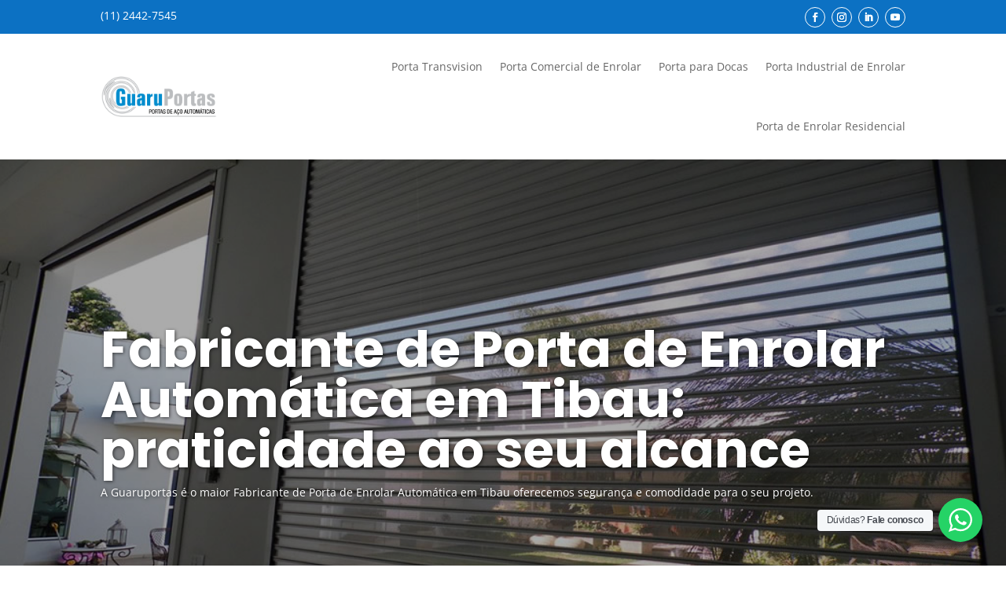

--- FILE ---
content_type: text/html; charset=UTF-8
request_url: https://portadeenrolar.guaruportas.ind.br/fabricante-de-porta-de-enrolar-automatica-em-tibau-praticidade-ao-seu-alcance/
body_size: 17781
content:
<!DOCTYPE html>
<html lang="en-US" prefix="og: https://ogp.me/ns#">
<head>
	<meta charset="UTF-8" />
<meta http-equiv="X-UA-Compatible" content="IE=edge">
	<link rel="pingback" href="https://portadeenrolar.guaruportas.ind.br/xmlrpc.php" />

	<script type="text/javascript">
		document.documentElement.className = 'js';
	</script>
	
	<link rel="preconnect" href="https://fonts.gstatic.com" crossorigin /><style id="et-divi-open-sans-inline-css">/* Original: https://fonts.googleapis.com/css?family=Open+Sans:300italic,400italic,600italic,700italic,800italic,400,300,600,700,800&#038;subset=latin,latin-ext&#038;display=swap *//* User Agent: Mozilla/5.0 (Unknown; Linux x86_64) AppleWebKit/538.1 (KHTML, like Gecko) Safari/538.1 Daum/4.1 */@font-face {font-family: 'Open Sans';font-style: italic;font-weight: 300;font-stretch: normal;font-display: swap;src: url(https://fonts.gstatic.com/s/opensans/v44/memQYaGs126MiZpBA-UFUIcVXSCEkx2cmqvXlWq8tWZ0Pw86hd0Rk5hkWV4exQ.ttf) format('truetype');}@font-face {font-family: 'Open Sans';font-style: italic;font-weight: 400;font-stretch: normal;font-display: swap;src: url(https://fonts.gstatic.com/s/opensans/v44/memQYaGs126MiZpBA-UFUIcVXSCEkx2cmqvXlWq8tWZ0Pw86hd0Rk8ZkWV4exQ.ttf) format('truetype');}@font-face {font-family: 'Open Sans';font-style: italic;font-weight: 600;font-stretch: normal;font-display: swap;src: url(https://fonts.gstatic.com/s/opensans/v44/memQYaGs126MiZpBA-UFUIcVXSCEkx2cmqvXlWq8tWZ0Pw86hd0RkxhjWV4exQ.ttf) format('truetype');}@font-face {font-family: 'Open Sans';font-style: italic;font-weight: 700;font-stretch: normal;font-display: swap;src: url(https://fonts.gstatic.com/s/opensans/v44/memQYaGs126MiZpBA-UFUIcVXSCEkx2cmqvXlWq8tWZ0Pw86hd0RkyFjWV4exQ.ttf) format('truetype');}@font-face {font-family: 'Open Sans';font-style: italic;font-weight: 800;font-stretch: normal;font-display: swap;src: url(https://fonts.gstatic.com/s/opensans/v44/memQYaGs126MiZpBA-UFUIcVXSCEkx2cmqvXlWq8tWZ0Pw86hd0Rk0ZjWV4exQ.ttf) format('truetype');}@font-face {font-family: 'Open Sans';font-style: normal;font-weight: 300;font-stretch: normal;font-display: swap;src: url(https://fonts.gstatic.com/s/opensans/v44/memSYaGs126MiZpBA-UvWbX2vVnXBbObj2OVZyOOSr4dVJWUgsiH0B4uaVc.ttf) format('truetype');}@font-face {font-family: 'Open Sans';font-style: normal;font-weight: 400;font-stretch: normal;font-display: swap;src: url(https://fonts.gstatic.com/s/opensans/v44/memSYaGs126MiZpBA-UvWbX2vVnXBbObj2OVZyOOSr4dVJWUgsjZ0B4uaVc.ttf) format('truetype');}@font-face {font-family: 'Open Sans';font-style: normal;font-weight: 600;font-stretch: normal;font-display: swap;src: url(https://fonts.gstatic.com/s/opensans/v44/memSYaGs126MiZpBA-UvWbX2vVnXBbObj2OVZyOOSr4dVJWUgsgH1x4uaVc.ttf) format('truetype');}@font-face {font-family: 'Open Sans';font-style: normal;font-weight: 700;font-stretch: normal;font-display: swap;src: url(https://fonts.gstatic.com/s/opensans/v44/memSYaGs126MiZpBA-UvWbX2vVnXBbObj2OVZyOOSr4dVJWUgsg-1x4uaVc.ttf) format('truetype');}@font-face {font-family: 'Open Sans';font-style: normal;font-weight: 800;font-stretch: normal;font-display: swap;src: url(https://fonts.gstatic.com/s/opensans/v44/memSYaGs126MiZpBA-UvWbX2vVnXBbObj2OVZyOOSr4dVJWUgshZ1x4uaVc.ttf) format('truetype');}/* User Agent: Mozilla/5.0 (Windows NT 6.1; WOW64; rv:27.0) Gecko/20100101 Firefox/27.0 */@font-face {font-family: 'Open Sans';font-style: italic;font-weight: 300;font-stretch: normal;font-display: swap;src: url(https://fonts.gstatic.com/l/font?kit=memQYaGs126MiZpBA-UFUIcVXSCEkx2cmqvXlWq8tWZ0Pw86hd0Rk5hkWV4exg&skey=743457fe2cc29280&v=v44) format('woff');}@font-face {font-family: 'Open Sans';font-style: italic;font-weight: 400;font-stretch: normal;font-display: swap;src: url(https://fonts.gstatic.com/l/font?kit=memQYaGs126MiZpBA-UFUIcVXSCEkx2cmqvXlWq8tWZ0Pw86hd0Rk8ZkWV4exg&skey=743457fe2cc29280&v=v44) format('woff');}@font-face {font-family: 'Open Sans';font-style: italic;font-weight: 600;font-stretch: normal;font-display: swap;src: url(https://fonts.gstatic.com/l/font?kit=memQYaGs126MiZpBA-UFUIcVXSCEkx2cmqvXlWq8tWZ0Pw86hd0RkxhjWV4exg&skey=743457fe2cc29280&v=v44) format('woff');}@font-face {font-family: 'Open Sans';font-style: italic;font-weight: 700;font-stretch: normal;font-display: swap;src: url(https://fonts.gstatic.com/l/font?kit=memQYaGs126MiZpBA-UFUIcVXSCEkx2cmqvXlWq8tWZ0Pw86hd0RkyFjWV4exg&skey=743457fe2cc29280&v=v44) format('woff');}@font-face {font-family: 'Open Sans';font-style: italic;font-weight: 800;font-stretch: normal;font-display: swap;src: url(https://fonts.gstatic.com/l/font?kit=memQYaGs126MiZpBA-UFUIcVXSCEkx2cmqvXlWq8tWZ0Pw86hd0Rk0ZjWV4exg&skey=743457fe2cc29280&v=v44) format('woff');}@font-face {font-family: 'Open Sans';font-style: normal;font-weight: 300;font-stretch: normal;font-display: swap;src: url(https://fonts.gstatic.com/l/font?kit=memSYaGs126MiZpBA-UvWbX2vVnXBbObj2OVZyOOSr4dVJWUgsiH0B4uaVQ&skey=62c1cbfccc78b4b2&v=v44) format('woff');}@font-face {font-family: 'Open Sans';font-style: normal;font-weight: 400;font-stretch: normal;font-display: swap;src: url(https://fonts.gstatic.com/l/font?kit=memSYaGs126MiZpBA-UvWbX2vVnXBbObj2OVZyOOSr4dVJWUgsjZ0B4uaVQ&skey=62c1cbfccc78b4b2&v=v44) format('woff');}@font-face {font-family: 'Open Sans';font-style: normal;font-weight: 600;font-stretch: normal;font-display: swap;src: url(https://fonts.gstatic.com/l/font?kit=memSYaGs126MiZpBA-UvWbX2vVnXBbObj2OVZyOOSr4dVJWUgsgH1x4uaVQ&skey=62c1cbfccc78b4b2&v=v44) format('woff');}@font-face {font-family: 'Open Sans';font-style: normal;font-weight: 700;font-stretch: normal;font-display: swap;src: url(https://fonts.gstatic.com/l/font?kit=memSYaGs126MiZpBA-UvWbX2vVnXBbObj2OVZyOOSr4dVJWUgsg-1x4uaVQ&skey=62c1cbfccc78b4b2&v=v44) format('woff');}@font-face {font-family: 'Open Sans';font-style: normal;font-weight: 800;font-stretch: normal;font-display: swap;src: url(https://fonts.gstatic.com/l/font?kit=memSYaGs126MiZpBA-UvWbX2vVnXBbObj2OVZyOOSr4dVJWUgshZ1x4uaVQ&skey=62c1cbfccc78b4b2&v=v44) format('woff');}/* User Agent: Mozilla/5.0 (Windows NT 6.3; rv:39.0) Gecko/20100101 Firefox/39.0 */@font-face {font-family: 'Open Sans';font-style: italic;font-weight: 300;font-stretch: normal;font-display: swap;src: url(https://fonts.gstatic.com/s/opensans/v44/memQYaGs126MiZpBA-UFUIcVXSCEkx2cmqvXlWq8tWZ0Pw86hd0Rk5hkWV4ewA.woff2) format('woff2');}@font-face {font-family: 'Open Sans';font-style: italic;font-weight: 400;font-stretch: normal;font-display: swap;src: url(https://fonts.gstatic.com/s/opensans/v44/memQYaGs126MiZpBA-UFUIcVXSCEkx2cmqvXlWq8tWZ0Pw86hd0Rk8ZkWV4ewA.woff2) format('woff2');}@font-face {font-family: 'Open Sans';font-style: italic;font-weight: 600;font-stretch: normal;font-display: swap;src: url(https://fonts.gstatic.com/s/opensans/v44/memQYaGs126MiZpBA-UFUIcVXSCEkx2cmqvXlWq8tWZ0Pw86hd0RkxhjWV4ewA.woff2) format('woff2');}@font-face {font-family: 'Open Sans';font-style: italic;font-weight: 700;font-stretch: normal;font-display: swap;src: url(https://fonts.gstatic.com/s/opensans/v44/memQYaGs126MiZpBA-UFUIcVXSCEkx2cmqvXlWq8tWZ0Pw86hd0RkyFjWV4ewA.woff2) format('woff2');}@font-face {font-family: 'Open Sans';font-style: italic;font-weight: 800;font-stretch: normal;font-display: swap;src: url(https://fonts.gstatic.com/s/opensans/v44/memQYaGs126MiZpBA-UFUIcVXSCEkx2cmqvXlWq8tWZ0Pw86hd0Rk0ZjWV4ewA.woff2) format('woff2');}@font-face {font-family: 'Open Sans';font-style: normal;font-weight: 300;font-stretch: normal;font-display: swap;src: url(https://fonts.gstatic.com/s/opensans/v44/memSYaGs126MiZpBA-UvWbX2vVnXBbObj2OVZyOOSr4dVJWUgsiH0B4uaVI.woff2) format('woff2');}@font-face {font-family: 'Open Sans';font-style: normal;font-weight: 400;font-stretch: normal;font-display: swap;src: url(https://fonts.gstatic.com/s/opensans/v44/memSYaGs126MiZpBA-UvWbX2vVnXBbObj2OVZyOOSr4dVJWUgsjZ0B4uaVI.woff2) format('woff2');}@font-face {font-family: 'Open Sans';font-style: normal;font-weight: 600;font-stretch: normal;font-display: swap;src: url(https://fonts.gstatic.com/s/opensans/v44/memSYaGs126MiZpBA-UvWbX2vVnXBbObj2OVZyOOSr4dVJWUgsgH1x4uaVI.woff2) format('woff2');}@font-face {font-family: 'Open Sans';font-style: normal;font-weight: 700;font-stretch: normal;font-display: swap;src: url(https://fonts.gstatic.com/s/opensans/v44/memSYaGs126MiZpBA-UvWbX2vVnXBbObj2OVZyOOSr4dVJWUgsg-1x4uaVI.woff2) format('woff2');}@font-face {font-family: 'Open Sans';font-style: normal;font-weight: 800;font-stretch: normal;font-display: swap;src: url(https://fonts.gstatic.com/s/opensans/v44/memSYaGs126MiZpBA-UvWbX2vVnXBbObj2OVZyOOSr4dVJWUgshZ1x4uaVI.woff2) format('woff2');}</style><style id="et-builder-googlefonts-cached-inline">/* Original: https://fonts.googleapis.com/css?family=Poppins:100,100italic,200,200italic,300,300italic,regular,italic,500,500italic,600,600italic,700,700italic,800,800italic,900,900italic&#038;subset=latin,latin-ext&#038;display=swap *//* User Agent: Mozilla/5.0 (Unknown; Linux x86_64) AppleWebKit/538.1 (KHTML, like Gecko) Safari/538.1 Daum/4.1 */@font-face {font-family: 'Poppins';font-style: italic;font-weight: 100;font-display: swap;src: url(https://fonts.gstatic.com/s/poppins/v24/pxiAyp8kv8JHgFVrJJLmE0tMMPc.ttf) format('truetype');}@font-face {font-family: 'Poppins';font-style: italic;font-weight: 200;font-display: swap;src: url(https://fonts.gstatic.com/s/poppins/v24/pxiDyp8kv8JHgFVrJJLmv1pVGdeL.ttf) format('truetype');}@font-face {font-family: 'Poppins';font-style: italic;font-weight: 300;font-display: swap;src: url(https://fonts.gstatic.com/s/poppins/v24/pxiDyp8kv8JHgFVrJJLm21lVGdeL.ttf) format('truetype');}@font-face {font-family: 'Poppins';font-style: italic;font-weight: 400;font-display: swap;src: url(https://fonts.gstatic.com/s/poppins/v24/pxiGyp8kv8JHgFVrJJLufntF.ttf) format('truetype');}@font-face {font-family: 'Poppins';font-style: italic;font-weight: 500;font-display: swap;src: url(https://fonts.gstatic.com/s/poppins/v24/pxiDyp8kv8JHgFVrJJLmg1hVGdeL.ttf) format('truetype');}@font-face {font-family: 'Poppins';font-style: italic;font-weight: 600;font-display: swap;src: url(https://fonts.gstatic.com/s/poppins/v24/pxiDyp8kv8JHgFVrJJLmr19VGdeL.ttf) format('truetype');}@font-face {font-family: 'Poppins';font-style: italic;font-weight: 700;font-display: swap;src: url(https://fonts.gstatic.com/s/poppins/v24/pxiDyp8kv8JHgFVrJJLmy15VGdeL.ttf) format('truetype');}@font-face {font-family: 'Poppins';font-style: italic;font-weight: 800;font-display: swap;src: url(https://fonts.gstatic.com/s/poppins/v24/pxiDyp8kv8JHgFVrJJLm111VGdeL.ttf) format('truetype');}@font-face {font-family: 'Poppins';font-style: italic;font-weight: 900;font-display: swap;src: url(https://fonts.gstatic.com/s/poppins/v24/pxiDyp8kv8JHgFVrJJLm81xVGdeL.ttf) format('truetype');}@font-face {font-family: 'Poppins';font-style: normal;font-weight: 100;font-display: swap;src: url(https://fonts.gstatic.com/s/poppins/v24/pxiGyp8kv8JHgFVrLPTufntF.ttf) format('truetype');}@font-face {font-family: 'Poppins';font-style: normal;font-weight: 200;font-display: swap;src: url(https://fonts.gstatic.com/s/poppins/v24/pxiByp8kv8JHgFVrLFj_Z1JlEA.ttf) format('truetype');}@font-face {font-family: 'Poppins';font-style: normal;font-weight: 300;font-display: swap;src: url(https://fonts.gstatic.com/s/poppins/v24/pxiByp8kv8JHgFVrLDz8Z1JlEA.ttf) format('truetype');}@font-face {font-family: 'Poppins';font-style: normal;font-weight: 400;font-display: swap;src: url(https://fonts.gstatic.com/s/poppins/v24/pxiEyp8kv8JHgFVrJJnedw.ttf) format('truetype');}@font-face {font-family: 'Poppins';font-style: normal;font-weight: 500;font-display: swap;src: url(https://fonts.gstatic.com/s/poppins/v24/pxiByp8kv8JHgFVrLGT9Z1JlEA.ttf) format('truetype');}@font-face {font-family: 'Poppins';font-style: normal;font-weight: 600;font-display: swap;src: url(https://fonts.gstatic.com/s/poppins/v24/pxiByp8kv8JHgFVrLEj6Z1JlEA.ttf) format('truetype');}@font-face {font-family: 'Poppins';font-style: normal;font-weight: 700;font-display: swap;src: url(https://fonts.gstatic.com/s/poppins/v24/pxiByp8kv8JHgFVrLCz7Z1JlEA.ttf) format('truetype');}@font-face {font-family: 'Poppins';font-style: normal;font-weight: 800;font-display: swap;src: url(https://fonts.gstatic.com/s/poppins/v24/pxiByp8kv8JHgFVrLDD4Z1JlEA.ttf) format('truetype');}@font-face {font-family: 'Poppins';font-style: normal;font-weight: 900;font-display: swap;src: url(https://fonts.gstatic.com/s/poppins/v24/pxiByp8kv8JHgFVrLBT5Z1JlEA.ttf) format('truetype');}/* User Agent: Mozilla/5.0 (Windows NT 6.1; WOW64; rv:27.0) Gecko/20100101 Firefox/27.0 */@font-face {font-family: 'Poppins';font-style: italic;font-weight: 100;font-display: swap;src: url(https://fonts.gstatic.com/l/font?kit=pxiAyp8kv8JHgFVrJJLmE0tMMPQ&skey=14913f5d70e4915e&v=v24) format('woff');}@font-face {font-family: 'Poppins';font-style: italic;font-weight: 200;font-display: swap;src: url(https://fonts.gstatic.com/l/font?kit=pxiDyp8kv8JHgFVrJJLmv1pVGdeI&skey=e6f64e60fb8d9268&v=v24) format('woff');}@font-face {font-family: 'Poppins';font-style: italic;font-weight: 300;font-display: swap;src: url(https://fonts.gstatic.com/l/font?kit=pxiDyp8kv8JHgFVrJJLm21lVGdeI&skey=b60188e8ecc47dee&v=v24) format('woff');}@font-face {font-family: 'Poppins';font-style: italic;font-weight: 400;font-display: swap;src: url(https://fonts.gstatic.com/l/font?kit=pxiGyp8kv8JHgFVrJJLufntG&skey=f21d6e783fa43c88&v=v24) format('woff');}@font-face {font-family: 'Poppins';font-style: italic;font-weight: 500;font-display: swap;src: url(https://fonts.gstatic.com/l/font?kit=pxiDyp8kv8JHgFVrJJLmg1hVGdeI&skey=b0aa19767d34da85&v=v24) format('woff');}@font-face {font-family: 'Poppins';font-style: italic;font-weight: 600;font-display: swap;src: url(https://fonts.gstatic.com/l/font?kit=pxiDyp8kv8JHgFVrJJLmr19VGdeI&skey=7fbc556774b13ef0&v=v24) format('woff');}@font-face {font-family: 'Poppins';font-style: italic;font-weight: 700;font-display: swap;src: url(https://fonts.gstatic.com/l/font?kit=pxiDyp8kv8JHgFVrJJLmy15VGdeI&skey=29c3bd833a54ba8c&v=v24) format('woff');}@font-face {font-family: 'Poppins';font-style: italic;font-weight: 800;font-display: swap;src: url(https://fonts.gstatic.com/l/font?kit=pxiDyp8kv8JHgFVrJJLm111VGdeI&skey=6ea139488603f28c&v=v24) format('woff');}@font-face {font-family: 'Poppins';font-style: italic;font-weight: 900;font-display: swap;src: url(https://fonts.gstatic.com/l/font?kit=pxiDyp8kv8JHgFVrJJLm81xVGdeI&skey=846b48b4eada095a&v=v24) format('woff');}@font-face {font-family: 'Poppins';font-style: normal;font-weight: 100;font-display: swap;src: url(https://fonts.gstatic.com/l/font?kit=pxiGyp8kv8JHgFVrLPTufntG&skey=57be0781cfb72ecd&v=v24) format('woff');}@font-face {font-family: 'Poppins';font-style: normal;font-weight: 200;font-display: swap;src: url(https://fonts.gstatic.com/l/font?kit=pxiByp8kv8JHgFVrLFj_Z1JlEw&skey=1bdc08fe61c3cc9e&v=v24) format('woff');}@font-face {font-family: 'Poppins';font-style: normal;font-weight: 300;font-display: swap;src: url(https://fonts.gstatic.com/l/font?kit=pxiByp8kv8JHgFVrLDz8Z1JlEw&skey=4aabc5055a39e031&v=v24) format('woff');}@font-face {font-family: 'Poppins';font-style: normal;font-weight: 400;font-display: swap;src: url(https://fonts.gstatic.com/l/font?kit=pxiEyp8kv8JHgFVrJJnedA&skey=87759fb096548f6d&v=v24) format('woff');}@font-face {font-family: 'Poppins';font-style: normal;font-weight: 500;font-display: swap;src: url(https://fonts.gstatic.com/l/font?kit=pxiByp8kv8JHgFVrLGT9Z1JlEw&skey=d4526a9b64c21b87&v=v24) format('woff');}@font-face {font-family: 'Poppins';font-style: normal;font-weight: 600;font-display: swap;src: url(https://fonts.gstatic.com/l/font?kit=pxiByp8kv8JHgFVrLEj6Z1JlEw&skey=ce7ef9d62ca89319&v=v24) format('woff');}@font-face {font-family: 'Poppins';font-style: normal;font-weight: 700;font-display: swap;src: url(https://fonts.gstatic.com/l/font?kit=pxiByp8kv8JHgFVrLCz7Z1JlEw&skey=cea76fe63715a67a&v=v24) format('woff');}@font-face {font-family: 'Poppins';font-style: normal;font-weight: 800;font-display: swap;src: url(https://fonts.gstatic.com/l/font?kit=pxiByp8kv8JHgFVrLDD4Z1JlEw&skey=f01e006f58df81ac&v=v24) format('woff');}@font-face {font-family: 'Poppins';font-style: normal;font-weight: 900;font-display: swap;src: url(https://fonts.gstatic.com/l/font?kit=pxiByp8kv8JHgFVrLBT5Z1JlEw&skey=6c361c40a830b323&v=v24) format('woff');}/* User Agent: Mozilla/5.0 (Windows NT 6.3; rv:39.0) Gecko/20100101 Firefox/39.0 */@font-face {font-family: 'Poppins';font-style: italic;font-weight: 100;font-display: swap;src: url(https://fonts.gstatic.com/s/poppins/v24/pxiAyp8kv8JHgFVrJJLmE0tMMPI.woff2) format('woff2');}@font-face {font-family: 'Poppins';font-style: italic;font-weight: 200;font-display: swap;src: url(https://fonts.gstatic.com/s/poppins/v24/pxiDyp8kv8JHgFVrJJLmv1pVGdeO.woff2) format('woff2');}@font-face {font-family: 'Poppins';font-style: italic;font-weight: 300;font-display: swap;src: url(https://fonts.gstatic.com/s/poppins/v24/pxiDyp8kv8JHgFVrJJLm21lVGdeO.woff2) format('woff2');}@font-face {font-family: 'Poppins';font-style: italic;font-weight: 400;font-display: swap;src: url(https://fonts.gstatic.com/s/poppins/v24/pxiGyp8kv8JHgFVrJJLufntA.woff2) format('woff2');}@font-face {font-family: 'Poppins';font-style: italic;font-weight: 500;font-display: swap;src: url(https://fonts.gstatic.com/s/poppins/v24/pxiDyp8kv8JHgFVrJJLmg1hVGdeO.woff2) format('woff2');}@font-face {font-family: 'Poppins';font-style: italic;font-weight: 600;font-display: swap;src: url(https://fonts.gstatic.com/s/poppins/v24/pxiDyp8kv8JHgFVrJJLmr19VGdeO.woff2) format('woff2');}@font-face {font-family: 'Poppins';font-style: italic;font-weight: 700;font-display: swap;src: url(https://fonts.gstatic.com/s/poppins/v24/pxiDyp8kv8JHgFVrJJLmy15VGdeO.woff2) format('woff2');}@font-face {font-family: 'Poppins';font-style: italic;font-weight: 800;font-display: swap;src: url(https://fonts.gstatic.com/s/poppins/v24/pxiDyp8kv8JHgFVrJJLm111VGdeO.woff2) format('woff2');}@font-face {font-family: 'Poppins';font-style: italic;font-weight: 900;font-display: swap;src: url(https://fonts.gstatic.com/s/poppins/v24/pxiDyp8kv8JHgFVrJJLm81xVGdeO.woff2) format('woff2');}@font-face {font-family: 'Poppins';font-style: normal;font-weight: 100;font-display: swap;src: url(https://fonts.gstatic.com/s/poppins/v24/pxiGyp8kv8JHgFVrLPTufntA.woff2) format('woff2');}@font-face {font-family: 'Poppins';font-style: normal;font-weight: 200;font-display: swap;src: url(https://fonts.gstatic.com/s/poppins/v24/pxiByp8kv8JHgFVrLFj_Z1JlFQ.woff2) format('woff2');}@font-face {font-family: 'Poppins';font-style: normal;font-weight: 300;font-display: swap;src: url(https://fonts.gstatic.com/s/poppins/v24/pxiByp8kv8JHgFVrLDz8Z1JlFQ.woff2) format('woff2');}@font-face {font-family: 'Poppins';font-style: normal;font-weight: 400;font-display: swap;src: url(https://fonts.gstatic.com/s/poppins/v24/pxiEyp8kv8JHgFVrJJnecg.woff2) format('woff2');}@font-face {font-family: 'Poppins';font-style: normal;font-weight: 500;font-display: swap;src: url(https://fonts.gstatic.com/s/poppins/v24/pxiByp8kv8JHgFVrLGT9Z1JlFQ.woff2) format('woff2');}@font-face {font-family: 'Poppins';font-style: normal;font-weight: 600;font-display: swap;src: url(https://fonts.gstatic.com/s/poppins/v24/pxiByp8kv8JHgFVrLEj6Z1JlFQ.woff2) format('woff2');}@font-face {font-family: 'Poppins';font-style: normal;font-weight: 700;font-display: swap;src: url(https://fonts.gstatic.com/s/poppins/v24/pxiByp8kv8JHgFVrLCz7Z1JlFQ.woff2) format('woff2');}@font-face {font-family: 'Poppins';font-style: normal;font-weight: 800;font-display: swap;src: url(https://fonts.gstatic.com/s/poppins/v24/pxiByp8kv8JHgFVrLDD4Z1JlFQ.woff2) format('woff2');}@font-face {font-family: 'Poppins';font-style: normal;font-weight: 900;font-display: swap;src: url(https://fonts.gstatic.com/s/poppins/v24/pxiByp8kv8JHgFVrLBT5Z1JlFQ.woff2) format('woff2');}</style><script type="text/javascript">
/* <![CDATA[ */
window.koko_analytics = {"url":"https:\/\/portadeenrolar.guaruportas.ind.br\/wp-admin\/admin-ajax.php?action=koko_analytics_collect","site_url":"https:\/\/portadeenrolar.guaruportas.ind.br","post_id":14305,"path":"\/fabricante-de-porta-de-enrolar-automatica-em-tibau-praticidade-ao-seu-alcance\/","method":"cookie","use_cookie":true};
/* ]]> */
</script>
<script type="text/javascript">
			let jqueryParams=[],jQuery=function(r){return jqueryParams=[...jqueryParams,r],jQuery},$=function(r){return jqueryParams=[...jqueryParams,r],$};window.jQuery=jQuery,window.$=jQuery;let customHeadScripts=!1;jQuery.fn=jQuery.prototype={},$.fn=jQuery.prototype={},jQuery.noConflict=function(r){if(window.jQuery)return jQuery=window.jQuery,$=window.jQuery,customHeadScripts=!0,jQuery.noConflict},jQuery.ready=function(r){jqueryParams=[...jqueryParams,r]},$.ready=function(r){jqueryParams=[...jqueryParams,r]},jQuery.load=function(r){jqueryParams=[...jqueryParams,r]},$.load=function(r){jqueryParams=[...jqueryParams,r]},jQuery.fn.ready=function(r){jqueryParams=[...jqueryParams,r]},$.fn.ready=function(r){jqueryParams=[...jqueryParams,r]};</script><title>Fabricante de Porta de Enrolar Automática em Tibau: praticidade ao seu alcance - Guaruportas</title>
<meta name="description" content="A Guaruportas é o maior Fabricante de Porta de Enrolar Automática em Tibau oferecemos segurança e comodidade para o seu projeto."/>
<meta name="robots" content="index, follow, max-snippet:-1, max-video-preview:-1, max-image-preview:large"/>
<link rel="canonical" href="https://portadeenrolar.guaruportas.ind.br/fabricante-de-porta-de-enrolar-automatica-em-tibau-praticidade-ao-seu-alcance/" />
<meta property="og:locale" content="en_US" />
<meta property="og:type" content="article" />
<meta property="og:title" content="Fabricante de Porta de Enrolar Automática em Tibau: praticidade ao seu alcance - Guaruportas" />
<meta property="og:description" content="A Guaruportas é o maior Fabricante de Porta de Enrolar Automática em Tibau oferecemos segurança e comodidade para o seu projeto." />
<meta property="og:url" content="https://portadeenrolar.guaruportas.ind.br/fabricante-de-porta-de-enrolar-automatica-em-tibau-praticidade-ao-seu-alcance/" />
<meta property="og:site_name" content="Guaruportas" />
<meta property="article:section" content="Uncategorized" />
<meta property="og:image" content="https://portadeenrolar.guaruportas.ind.br/wp-content/uploads/2022/09/porta-de-enrolar-automatica-Guaruportas-Foto-10.jpg" />
<meta property="og:image:secure_url" content="https://portadeenrolar.guaruportas.ind.br/wp-content/uploads/2022/09/porta-de-enrolar-automatica-Guaruportas-Foto-10.jpg" />
<meta property="og:image:width" content="1024" />
<meta property="og:image:height" content="550" />
<meta property="og:image:alt" content="Fábrica de Porta de Enrolar Automática" />
<meta property="og:image:type" content="image/jpeg" />
<meta property="article:published_time" content="2024-05-06T23:55:03+00:00" />
<meta name="twitter:card" content="summary_large_image" />
<meta name="twitter:title" content="Fabricante de Porta de Enrolar Automática em Tibau: praticidade ao seu alcance - Guaruportas" />
<meta name="twitter:description" content="A Guaruportas é o maior Fabricante de Porta de Enrolar Automática em Tibau oferecemos segurança e comodidade para o seu projeto." />
<meta name="twitter:image" content="https://portadeenrolar.guaruportas.ind.br/wp-content/uploads/2022/09/porta-de-enrolar-automatica-Guaruportas-Foto-10.jpg" />
<meta name="twitter:label1" content="Written by" />
<meta name="twitter:data1" content="portadeenrolar" />
<meta name="twitter:label2" content="Time to read" />
<meta name="twitter:data2" content="9 minutes" />
<script type="application/ld+json" class="rank-math-schema-pro">{"@context":"https://schema.org","@graph":[{"@type":["Person","Organization"],"@id":"https://portadeenrolar.guaruportas.ind.br/#person","name":"Guaruportas"},{"@type":"WebSite","@id":"https://portadeenrolar.guaruportas.ind.br/#website","url":"https://portadeenrolar.guaruportas.ind.br","name":"Guaruportas","publisher":{"@id":"https://portadeenrolar.guaruportas.ind.br/#person"},"inLanguage":"en-US"},{"@type":"ImageObject","@id":"https://portadeenrolar.guaruportas.ind.br/wp-content/uploads/2022/09/porta-de-enrolar-automatica-Guaruportas-Foto-10.jpg","url":"https://portadeenrolar.guaruportas.ind.br/wp-content/uploads/2022/09/porta-de-enrolar-automatica-Guaruportas-Foto-10.jpg","width":"1024","height":"550","caption":"F\u00e1brica de Porta de Enrolar Autom\u00e1tica","inLanguage":"en-US"},{"@type":"WebPage","@id":"https://portadeenrolar.guaruportas.ind.br/fabricante-de-porta-de-enrolar-automatica-em-tibau-praticidade-ao-seu-alcance/#webpage","url":"https://portadeenrolar.guaruportas.ind.br/fabricante-de-porta-de-enrolar-automatica-em-tibau-praticidade-ao-seu-alcance/","name":"Fabricante de Porta de Enrolar Autom\u00e1tica em Tibau: praticidade ao seu alcance - Guaruportas","datePublished":"2024-05-06T23:55:03+00:00","dateModified":"2024-05-06T23:55:03+00:00","isPartOf":{"@id":"https://portadeenrolar.guaruportas.ind.br/#website"},"primaryImageOfPage":{"@id":"https://portadeenrolar.guaruportas.ind.br/wp-content/uploads/2022/09/porta-de-enrolar-automatica-Guaruportas-Foto-10.jpg"},"inLanguage":"en-US"},{"@type":"Person","@id":"https://portadeenrolar.guaruportas.ind.br/author/portadeenrolar/","name":"portadeenrolar","url":"https://portadeenrolar.guaruportas.ind.br/author/portadeenrolar/","image":{"@type":"ImageObject","@id":"https://secure.gravatar.com/avatar/ee904490b975f5cd0666a4386d2b1761f439ef3fadc561d894839668279b5116?s=96&amp;d=mm&amp;r=g","url":"https://secure.gravatar.com/avatar/ee904490b975f5cd0666a4386d2b1761f439ef3fadc561d894839668279b5116?s=96&amp;d=mm&amp;r=g","caption":"portadeenrolar","inLanguage":"en-US"},"sameAs":["https://portadeenrolar.guaruportas.ind.br"]},{"@type":"BlogPosting","headline":"Fabricante de Porta de Enrolar Autom\u00e1tica em Tibau: praticidade ao seu alcance - Guaruportas","keywords":"Fabricante de Porta de Enrolar Autom\u00e1tica,,","datePublished":"2024-05-06T23:55:03+00:00","dateModified":"2024-05-06T23:55:03+00:00","articleSection":"Uncategorized","author":{"@id":"https://portadeenrolar.guaruportas.ind.br/author/portadeenrolar/","name":"portadeenrolar"},"publisher":{"@id":"https://portadeenrolar.guaruportas.ind.br/#person"},"description":"A Guaruportas \u00e9 o maior Fabricante de Porta de Enrolar Autom\u00e1tica em Tibau oferecemos seguran\u00e7a e comodidade para o seu projeto.","name":"Fabricante de Porta de Enrolar Autom\u00e1tica em Tibau: praticidade ao seu alcance - Guaruportas","subjectOf":[{"@type":"FAQPage","mainEntity":[{"@type":"Question","name":"Como funciona fazer um projeto adequado para o meu neg\u00f3cio, existe um padr\u00e3o espec\u00edfico de medidas?","acceptedAnswer":{"@type":"Answer","text":"A Guaruportas \u00e9 a maior f\u00e1brica de portas de enrolar autom\u00e1tica e desenvolve o projeto ideal para voc\u00ea. Nossa equipe especializada faz todas as medi\u00e7\u00f5es e planejamento para maior aproveitamento de espa\u00e7o, pois nossos projetos s\u00e3o feitos sob medida e personaliza\u00e7\u00e3o."}},{"@type":"Question","name":"As portas de enrolar autom\u00e1tica s\u00e3o feitas de qual material?","acceptedAnswer":{"@type":"Answer","text":"Como maior fabricante de portas de enrolar autom\u00e1tica, a Guaruportas trabalha com diversos materiais de alt\u00edssima qualidade, dentre eles, chapas de a\u00e7o galvanizado, a\u00e7o inoxid\u00e1vel e alum\u00ednio, de diferentes modelos."}},{"@type":"Question","name":"Onde posso instalar as portas de enrolar autom\u00e1tica? Eu mesmo posso instalar?","acceptedAnswer":{"@type":"Answer","text":"Nossa equipe analisa todos os locais onde s\u00e3o vi\u00e1veis e adequados ao projeto, para que seja funcional e pr\u00e1tico em seu neg\u00f3cio ou resid\u00eancia. Temos um v\u00eddeo explicativo no site, por\u00e9m recomendamos que seja instalada pela Guaruportas ou por nossos parceiros autorizados, garantindo o bom funcionamento e perfeito desempenho."}}]}],"@id":"https://portadeenrolar.guaruportas.ind.br/fabricante-de-porta-de-enrolar-automatica-em-tibau-praticidade-ao-seu-alcance/#richSnippet","isPartOf":{"@id":"https://portadeenrolar.guaruportas.ind.br/fabricante-de-porta-de-enrolar-automatica-em-tibau-praticidade-ao-seu-alcance/#webpage"},"image":{"@id":"https://portadeenrolar.guaruportas.ind.br/wp-content/uploads/2022/09/porta-de-enrolar-automatica-Guaruportas-Foto-10.jpg"},"inLanguage":"en-US","mainEntityOfPage":{"@id":"https://portadeenrolar.guaruportas.ind.br/fabricante-de-porta-de-enrolar-automatica-em-tibau-praticidade-ao-seu-alcance/#webpage"}}]}</script>
<link rel="alternate" type="application/rss+xml" title="Guaruportas &raquo; Feed" href="https://portadeenrolar.guaruportas.ind.br/feed/" />
<link rel="alternate" type="application/rss+xml" title="Guaruportas &raquo; Comments Feed" href="https://portadeenrolar.guaruportas.ind.br/comments/feed/" />
<meta content="Floodr v.1.0.0" name="generator"/><style id='wp-img-auto-sizes-contain-inline-css' type='text/css'>
img:is([sizes=auto i],[sizes^="auto," i]){contain-intrinsic-size:3000px 1500px}
/*# sourceURL=wp-img-auto-sizes-contain-inline-css */
</style>
<style id='wp-block-library-inline-css' type='text/css'>
:root{--wp-block-synced-color:#7a00df;--wp-block-synced-color--rgb:122,0,223;--wp-bound-block-color:var(--wp-block-synced-color);--wp-editor-canvas-background:#ddd;--wp-admin-theme-color:#007cba;--wp-admin-theme-color--rgb:0,124,186;--wp-admin-theme-color-darker-10:#006ba1;--wp-admin-theme-color-darker-10--rgb:0,107,160.5;--wp-admin-theme-color-darker-20:#005a87;--wp-admin-theme-color-darker-20--rgb:0,90,135;--wp-admin-border-width-focus:2px}@media (min-resolution:192dpi){:root{--wp-admin-border-width-focus:1.5px}}.wp-element-button{cursor:pointer}:root .has-very-light-gray-background-color{background-color:#eee}:root .has-very-dark-gray-background-color{background-color:#313131}:root .has-very-light-gray-color{color:#eee}:root .has-very-dark-gray-color{color:#313131}:root .has-vivid-green-cyan-to-vivid-cyan-blue-gradient-background{background:linear-gradient(135deg,#00d084,#0693e3)}:root .has-purple-crush-gradient-background{background:linear-gradient(135deg,#34e2e4,#4721fb 50%,#ab1dfe)}:root .has-hazy-dawn-gradient-background{background:linear-gradient(135deg,#faaca8,#dad0ec)}:root .has-subdued-olive-gradient-background{background:linear-gradient(135deg,#fafae1,#67a671)}:root .has-atomic-cream-gradient-background{background:linear-gradient(135deg,#fdd79a,#004a59)}:root .has-nightshade-gradient-background{background:linear-gradient(135deg,#330968,#31cdcf)}:root .has-midnight-gradient-background{background:linear-gradient(135deg,#020381,#2874fc)}:root{--wp--preset--font-size--normal:16px;--wp--preset--font-size--huge:42px}.has-regular-font-size{font-size:1em}.has-larger-font-size{font-size:2.625em}.has-normal-font-size{font-size:var(--wp--preset--font-size--normal)}.has-huge-font-size{font-size:var(--wp--preset--font-size--huge)}.has-text-align-center{text-align:center}.has-text-align-left{text-align:left}.has-text-align-right{text-align:right}.has-fit-text{white-space:nowrap!important}#end-resizable-editor-section{display:none}.aligncenter{clear:both}.items-justified-left{justify-content:flex-start}.items-justified-center{justify-content:center}.items-justified-right{justify-content:flex-end}.items-justified-space-between{justify-content:space-between}.screen-reader-text{border:0;clip-path:inset(50%);height:1px;margin:-1px;overflow:hidden;padding:0;position:absolute;width:1px;word-wrap:normal!important}.screen-reader-text:focus{background-color:#ddd;clip-path:none;color:#444;display:block;font-size:1em;height:auto;left:5px;line-height:normal;padding:15px 23px 14px;text-decoration:none;top:5px;width:auto;z-index:100000}html :where(.has-border-color){border-style:solid}html :where([style*=border-top-color]){border-top-style:solid}html :where([style*=border-right-color]){border-right-style:solid}html :where([style*=border-bottom-color]){border-bottom-style:solid}html :where([style*=border-left-color]){border-left-style:solid}html :where([style*=border-width]){border-style:solid}html :where([style*=border-top-width]){border-top-style:solid}html :where([style*=border-right-width]){border-right-style:solid}html :where([style*=border-bottom-width]){border-bottom-style:solid}html :where([style*=border-left-width]){border-left-style:solid}html :where(img[class*=wp-image-]){height:auto;max-width:100%}:where(figure){margin:0 0 1em}html :where(.is-position-sticky){--wp-admin--admin-bar--position-offset:var(--wp-admin--admin-bar--height,0px)}@media screen and (max-width:600px){html :where(.is-position-sticky){--wp-admin--admin-bar--position-offset:0px}}

/*# sourceURL=wp-block-library-inline-css */
</style><style id='global-styles-inline-css' type='text/css'>
:root{--wp--preset--aspect-ratio--square: 1;--wp--preset--aspect-ratio--4-3: 4/3;--wp--preset--aspect-ratio--3-4: 3/4;--wp--preset--aspect-ratio--3-2: 3/2;--wp--preset--aspect-ratio--2-3: 2/3;--wp--preset--aspect-ratio--16-9: 16/9;--wp--preset--aspect-ratio--9-16: 9/16;--wp--preset--color--black: #000000;--wp--preset--color--cyan-bluish-gray: #abb8c3;--wp--preset--color--white: #ffffff;--wp--preset--color--pale-pink: #f78da7;--wp--preset--color--vivid-red: #cf2e2e;--wp--preset--color--luminous-vivid-orange: #ff6900;--wp--preset--color--luminous-vivid-amber: #fcb900;--wp--preset--color--light-green-cyan: #7bdcb5;--wp--preset--color--vivid-green-cyan: #00d084;--wp--preset--color--pale-cyan-blue: #8ed1fc;--wp--preset--color--vivid-cyan-blue: #0693e3;--wp--preset--color--vivid-purple: #9b51e0;--wp--preset--gradient--vivid-cyan-blue-to-vivid-purple: linear-gradient(135deg,rgb(6,147,227) 0%,rgb(155,81,224) 100%);--wp--preset--gradient--light-green-cyan-to-vivid-green-cyan: linear-gradient(135deg,rgb(122,220,180) 0%,rgb(0,208,130) 100%);--wp--preset--gradient--luminous-vivid-amber-to-luminous-vivid-orange: linear-gradient(135deg,rgb(252,185,0) 0%,rgb(255,105,0) 100%);--wp--preset--gradient--luminous-vivid-orange-to-vivid-red: linear-gradient(135deg,rgb(255,105,0) 0%,rgb(207,46,46) 100%);--wp--preset--gradient--very-light-gray-to-cyan-bluish-gray: linear-gradient(135deg,rgb(238,238,238) 0%,rgb(169,184,195) 100%);--wp--preset--gradient--cool-to-warm-spectrum: linear-gradient(135deg,rgb(74,234,220) 0%,rgb(151,120,209) 20%,rgb(207,42,186) 40%,rgb(238,44,130) 60%,rgb(251,105,98) 80%,rgb(254,248,76) 100%);--wp--preset--gradient--blush-light-purple: linear-gradient(135deg,rgb(255,206,236) 0%,rgb(152,150,240) 100%);--wp--preset--gradient--blush-bordeaux: linear-gradient(135deg,rgb(254,205,165) 0%,rgb(254,45,45) 50%,rgb(107,0,62) 100%);--wp--preset--gradient--luminous-dusk: linear-gradient(135deg,rgb(255,203,112) 0%,rgb(199,81,192) 50%,rgb(65,88,208) 100%);--wp--preset--gradient--pale-ocean: linear-gradient(135deg,rgb(255,245,203) 0%,rgb(182,227,212) 50%,rgb(51,167,181) 100%);--wp--preset--gradient--electric-grass: linear-gradient(135deg,rgb(202,248,128) 0%,rgb(113,206,126) 100%);--wp--preset--gradient--midnight: linear-gradient(135deg,rgb(2,3,129) 0%,rgb(40,116,252) 100%);--wp--preset--font-size--small: 13px;--wp--preset--font-size--medium: 20px;--wp--preset--font-size--large: 36px;--wp--preset--font-size--x-large: 42px;--wp--preset--spacing--20: 0.44rem;--wp--preset--spacing--30: 0.67rem;--wp--preset--spacing--40: 1rem;--wp--preset--spacing--50: 1.5rem;--wp--preset--spacing--60: 2.25rem;--wp--preset--spacing--70: 3.38rem;--wp--preset--spacing--80: 5.06rem;--wp--preset--shadow--natural: 6px 6px 9px rgba(0, 0, 0, 0.2);--wp--preset--shadow--deep: 12px 12px 50px rgba(0, 0, 0, 0.4);--wp--preset--shadow--sharp: 6px 6px 0px rgba(0, 0, 0, 0.2);--wp--preset--shadow--outlined: 6px 6px 0px -3px rgb(255, 255, 255), 6px 6px rgb(0, 0, 0);--wp--preset--shadow--crisp: 6px 6px 0px rgb(0, 0, 0);}:root { --wp--style--global--content-size: 823px;--wp--style--global--wide-size: 1080px; }:where(body) { margin: 0; }.wp-site-blocks > .alignleft { float: left; margin-right: 2em; }.wp-site-blocks > .alignright { float: right; margin-left: 2em; }.wp-site-blocks > .aligncenter { justify-content: center; margin-left: auto; margin-right: auto; }:where(.is-layout-flex){gap: 0.5em;}:where(.is-layout-grid){gap: 0.5em;}.is-layout-flow > .alignleft{float: left;margin-inline-start: 0;margin-inline-end: 2em;}.is-layout-flow > .alignright{float: right;margin-inline-start: 2em;margin-inline-end: 0;}.is-layout-flow > .aligncenter{margin-left: auto !important;margin-right: auto !important;}.is-layout-constrained > .alignleft{float: left;margin-inline-start: 0;margin-inline-end: 2em;}.is-layout-constrained > .alignright{float: right;margin-inline-start: 2em;margin-inline-end: 0;}.is-layout-constrained > .aligncenter{margin-left: auto !important;margin-right: auto !important;}.is-layout-constrained > :where(:not(.alignleft):not(.alignright):not(.alignfull)){max-width: var(--wp--style--global--content-size);margin-left: auto !important;margin-right: auto !important;}.is-layout-constrained > .alignwide{max-width: var(--wp--style--global--wide-size);}body .is-layout-flex{display: flex;}.is-layout-flex{flex-wrap: wrap;align-items: center;}.is-layout-flex > :is(*, div){margin: 0;}body .is-layout-grid{display: grid;}.is-layout-grid > :is(*, div){margin: 0;}body{padding-top: 0px;padding-right: 0px;padding-bottom: 0px;padding-left: 0px;}a:where(:not(.wp-element-button)){text-decoration: underline;}:root :where(.wp-element-button, .wp-block-button__link){background-color: #32373c;border-width: 0;color: #fff;font-family: inherit;font-size: inherit;font-style: inherit;font-weight: inherit;letter-spacing: inherit;line-height: inherit;padding-top: calc(0.667em + 2px);padding-right: calc(1.333em + 2px);padding-bottom: calc(0.667em + 2px);padding-left: calc(1.333em + 2px);text-decoration: none;text-transform: inherit;}.has-black-color{color: var(--wp--preset--color--black) !important;}.has-cyan-bluish-gray-color{color: var(--wp--preset--color--cyan-bluish-gray) !important;}.has-white-color{color: var(--wp--preset--color--white) !important;}.has-pale-pink-color{color: var(--wp--preset--color--pale-pink) !important;}.has-vivid-red-color{color: var(--wp--preset--color--vivid-red) !important;}.has-luminous-vivid-orange-color{color: var(--wp--preset--color--luminous-vivid-orange) !important;}.has-luminous-vivid-amber-color{color: var(--wp--preset--color--luminous-vivid-amber) !important;}.has-light-green-cyan-color{color: var(--wp--preset--color--light-green-cyan) !important;}.has-vivid-green-cyan-color{color: var(--wp--preset--color--vivid-green-cyan) !important;}.has-pale-cyan-blue-color{color: var(--wp--preset--color--pale-cyan-blue) !important;}.has-vivid-cyan-blue-color{color: var(--wp--preset--color--vivid-cyan-blue) !important;}.has-vivid-purple-color{color: var(--wp--preset--color--vivid-purple) !important;}.has-black-background-color{background-color: var(--wp--preset--color--black) !important;}.has-cyan-bluish-gray-background-color{background-color: var(--wp--preset--color--cyan-bluish-gray) !important;}.has-white-background-color{background-color: var(--wp--preset--color--white) !important;}.has-pale-pink-background-color{background-color: var(--wp--preset--color--pale-pink) !important;}.has-vivid-red-background-color{background-color: var(--wp--preset--color--vivid-red) !important;}.has-luminous-vivid-orange-background-color{background-color: var(--wp--preset--color--luminous-vivid-orange) !important;}.has-luminous-vivid-amber-background-color{background-color: var(--wp--preset--color--luminous-vivid-amber) !important;}.has-light-green-cyan-background-color{background-color: var(--wp--preset--color--light-green-cyan) !important;}.has-vivid-green-cyan-background-color{background-color: var(--wp--preset--color--vivid-green-cyan) !important;}.has-pale-cyan-blue-background-color{background-color: var(--wp--preset--color--pale-cyan-blue) !important;}.has-vivid-cyan-blue-background-color{background-color: var(--wp--preset--color--vivid-cyan-blue) !important;}.has-vivid-purple-background-color{background-color: var(--wp--preset--color--vivid-purple) !important;}.has-black-border-color{border-color: var(--wp--preset--color--black) !important;}.has-cyan-bluish-gray-border-color{border-color: var(--wp--preset--color--cyan-bluish-gray) !important;}.has-white-border-color{border-color: var(--wp--preset--color--white) !important;}.has-pale-pink-border-color{border-color: var(--wp--preset--color--pale-pink) !important;}.has-vivid-red-border-color{border-color: var(--wp--preset--color--vivid-red) !important;}.has-luminous-vivid-orange-border-color{border-color: var(--wp--preset--color--luminous-vivid-orange) !important;}.has-luminous-vivid-amber-border-color{border-color: var(--wp--preset--color--luminous-vivid-amber) !important;}.has-light-green-cyan-border-color{border-color: var(--wp--preset--color--light-green-cyan) !important;}.has-vivid-green-cyan-border-color{border-color: var(--wp--preset--color--vivid-green-cyan) !important;}.has-pale-cyan-blue-border-color{border-color: var(--wp--preset--color--pale-cyan-blue) !important;}.has-vivid-cyan-blue-border-color{border-color: var(--wp--preset--color--vivid-cyan-blue) !important;}.has-vivid-purple-border-color{border-color: var(--wp--preset--color--vivid-purple) !important;}.has-vivid-cyan-blue-to-vivid-purple-gradient-background{background: var(--wp--preset--gradient--vivid-cyan-blue-to-vivid-purple) !important;}.has-light-green-cyan-to-vivid-green-cyan-gradient-background{background: var(--wp--preset--gradient--light-green-cyan-to-vivid-green-cyan) !important;}.has-luminous-vivid-amber-to-luminous-vivid-orange-gradient-background{background: var(--wp--preset--gradient--luminous-vivid-amber-to-luminous-vivid-orange) !important;}.has-luminous-vivid-orange-to-vivid-red-gradient-background{background: var(--wp--preset--gradient--luminous-vivid-orange-to-vivid-red) !important;}.has-very-light-gray-to-cyan-bluish-gray-gradient-background{background: var(--wp--preset--gradient--very-light-gray-to-cyan-bluish-gray) !important;}.has-cool-to-warm-spectrum-gradient-background{background: var(--wp--preset--gradient--cool-to-warm-spectrum) !important;}.has-blush-light-purple-gradient-background{background: var(--wp--preset--gradient--blush-light-purple) !important;}.has-blush-bordeaux-gradient-background{background: var(--wp--preset--gradient--blush-bordeaux) !important;}.has-luminous-dusk-gradient-background{background: var(--wp--preset--gradient--luminous-dusk) !important;}.has-pale-ocean-gradient-background{background: var(--wp--preset--gradient--pale-ocean) !important;}.has-electric-grass-gradient-background{background: var(--wp--preset--gradient--electric-grass) !important;}.has-midnight-gradient-background{background: var(--wp--preset--gradient--midnight) !important;}.has-small-font-size{font-size: var(--wp--preset--font-size--small) !important;}.has-medium-font-size{font-size: var(--wp--preset--font-size--medium) !important;}.has-large-font-size{font-size: var(--wp--preset--font-size--large) !important;}.has-x-large-font-size{font-size: var(--wp--preset--font-size--x-large) !important;}
/*# sourceURL=global-styles-inline-css */
</style>

<link rel='stylesheet' id='divi-style-parent-css' href='https://portadeenrolar.guaruportas.ind.br/wp-content/themes/Divi/style-static.min.css?ver=4.22.1' type='text/css' media='all' />
<link rel='stylesheet' id='divi-style-css' href='https://portadeenrolar.guaruportas.ind.br/wp-content/themes/floodr/style.css?ver=4.22.1' type='text/css' media='all' />
<link rel='shortlink' href='https://portadeenrolar.guaruportas.ind.br/?p=14305' />
	<style type="text/css">
		tr:nth-child(odd) { background: color(srgb 0 0 0 / 0.075) }
		td, th { padding: 4px 16px }
		
		:root {
		--primaria: #0c71c3;
		--secundaria: #ffffff;
		--fundo: #f5f7f9;
		}
		a { color: var(--primaria) }
		#barra_topo, #fundo_widgets, #newsletter { background-color: var(--primaria)!important }
		.mobile_menu_bar:before { color: var(--secundaria)!important }
		.et_pb_cta_0 { background-color: var(--primaria)!important }
		.et_pb_cta_0 h2, .et_pb_cta_0 * { color: #fff!important }
		.et_pb_testimonial { background-color: var(--fundo)!important }
		.et_pb_testimonial * { color: var(--primaria)!important }
		.et_pb_blurb { background-color: var(--secundaria)!important }
		.et_pb_blurb * { color: #fff!important }
		.post-content > p,
		.post-content > h1,
		.post-content > h2,
		.post-content > h3,
		.post-content > h4,
		.post-content > h5,
		.post-content > h6 { margin-top: 20px; margin-bottom: 20px }
		.fluid-width-video-wrapper { margin-bottom: 74px; margin-top: 20px }
		.et_pb_accordion .et_pb_accordion_item { margin-bottom: -1px !important }
		#post-sidebar div { width: 100% !important }
		.banner_title { text-align:center }
		@media (min-width: 767px) {
		.et_pb_newsletter_fields .et_pb_newsletter_button_wrap { flex-basis: 150px !important }
		.et_pb_newsletter_form .et_pb_newsletter_field { flex-basis: calc((100% - 180px) / 2) !important }
		}
	</style>
	<meta name="viewport" content="width=device-width, initial-scale=1.0, maximum-scale=1.0, user-scalable=0" /><link rel="stylesheet" id="et-divi-customizer-global-cached-inline-styles" href="https://portadeenrolar.guaruportas.ind.br/wp-content/et-cache/global/et-divi-customizer-global.min.css?ver=1767034754" /><!-- Google tag (gtag.js) -->
<script async src="https://www.googletagmanager.com/gtag/js?id=G-71JDRFF7EK"></script>
<script>
  window.dataLayer = window.dataLayer || [];
  function gtag(){dataLayer.push(arguments);}
  gtag('js', new Date());

  gtag('config', 'G-71JDRFF7EK');
</script></head>
<body class="wp-singular post-template-default single single-post postid-14305 single-format-standard wp-theme-Divi wp-child-theme-floodr et-tb-has-template et-tb-has-header et-tb-has-body et-tb-has-footer et_pb_button_helper_class et_cover_background et_pb_gutter osx et_pb_gutters3 et_divi_theme et-db">
	<div id="page-container">
<div id="et-boc" class="et-boc">
			
		<header class="et-l et-l--header">
			<div class="et_builder_inner_content et_pb_gutters3">
		<div class="et_pb_section et_pb_section_0_tb_header et_pb_sticky_module et_pb_with_background et_section_regular" >
				
				
				
				
				
				
				<div class="et_pb_row et_pb_row_0_tb_header">
				<div class="et_pb_column et_pb_column_1_2 et_pb_column_0_tb_header  et_pb_css_mix_blend_mode_passthrough">
				
				
				
				
				<div class="et_pb_module et_pb_text et_pb_text_0_tb_header  et_pb_text_align_left et_pb_bg_layout_dark">
				
				
				
				
				<div class="et_pb_text_inner"> (11) 2442-7545</div>
			</div>
			</div><div class="et_pb_column et_pb_column_1_2 et_pb_column_1_tb_header  et_pb_css_mix_blend_mode_passthrough et-last-child">
				
				
				
				
				<ul class="et_pb_module et_pb_social_media_follow et_pb_social_media_follow_0_tb_header clearfix  et_pb_text_align_right et_pb_bg_layout_light">
				
				
				
				
				<li
            class='et_pb_social_media_follow_network_0_tb_header et_pb_social_icon et_pb_social_network_link  et-social-facebook'><a
              href='https://www.facebook.com/guaruportasportasdeenrolarautomaticas'
              class='icon et_pb_with_border'
              title='Follow on Facebook'
               target="_blank"><span
                class='et_pb_social_media_follow_network_name'
                aria-hidden='true'
                >Follow</span></a></li><li
            class='et_pb_social_media_follow_network_1_tb_header et_pb_social_icon et_pb_social_network_link  et-social-instagram'><a
              href='https://instagram.com/guaruportas'
              class='icon et_pb_with_border'
              title='Follow on Instagram'
               target="_blank"><span
                class='et_pb_social_media_follow_network_name'
                aria-hidden='true'
                >Follow</span></a></li><li
            class='et_pb_social_media_follow_network_2_tb_header et_pb_social_icon et_pb_social_network_link  et-social-linkedin'><a
              href='https://www.linkedin.com/company/guaruportas'
              class='icon et_pb_with_border'
              title='Follow on LinkedIn'
               target="_blank"><span
                class='et_pb_social_media_follow_network_name'
                aria-hidden='true'
                >Follow</span></a></li><li
            class='et_pb_social_media_follow_network_3_tb_header et_pb_social_icon et_pb_social_network_link  et-social-youtube'><a
              href='https://youtube.com/c/GuaruportasPortasdeEnrolarAutom%C3%A1ticas'
              class='icon et_pb_with_border'
              title='Follow on Youtube'
               target="_blank"><span
                class='et_pb_social_media_follow_network_name'
                aria-hidden='true'
                >Follow</span></a></li>
			</ul>
			</div>
				
				
				
				
			</div>
				
				
			</div><div class="et_pb_section et_pb_section_1_tb_header et_pb_sticky_module et_section_regular et_pb_section--with-menu" >
				
				
				
				
				
				
				<div class="et_pb_row et_pb_row_1_tb_header et_pb_row--with-menu">
				<div class="et_pb_column et_pb_column_4_4 et_pb_column_2_tb_header  et_pb_css_mix_blend_mode_passthrough et-last-child et_pb_column--with-menu">
				
				
				
				
				<div class="et_pb_module et_pb_menu et_pb_menu_0_tb_header et_pb_bg_layout_light  et_pb_text_align_right et_dropdown_animation_fade et_pb_menu--with-logo et_pb_menu--style-left_aligned">
					
					
					
					
					<div class="et_pb_menu_inner_container clearfix">
						<div class="et_pb_menu__logo-wrap">
			  <div class="et_pb_menu__logo">
				<img fetchpriority="high" decoding="async" width="749" height="256" src="https://portadeenrolar.guaruportas.ind.br/wp-content/uploads/2021/10/guaruportas.png" alt="Guaruportas" srcset="https://portadeenrolar.guaruportas.ind.br/wp-content/uploads/2021/10/guaruportas.png 749w, https://portadeenrolar.guaruportas.ind.br/wp-content/uploads/2021/10/guaruportas-480x164.png 480w" sizes="(min-width: 0px) and (max-width: 480px) 480px, (min-width: 481px) 749px, 100vw" class="wp-image-32" />
			  </div>
			</div>
						<div class="et_pb_menu__wrap">
							<div class="et_pb_menu__menu">
								<nav class="et-menu-nav"><ul id="menu-topo" class="et-menu nav"><li class="et_pb_menu_page_id-140 menu-item menu-item-type-custom menu-item-object-custom menu-item-140"><a href="https://guaruportas.ind.br/work/porta-de-enrolar-automatica-de-aco-transvision/">Porta Transvision</a></li>
<li class="et_pb_menu_page_id-137 menu-item menu-item-type-custom menu-item-object-custom menu-item-137"><a href="https://guaruportas.ind.br/work/porta-de-enrolar-automatica-comercial/">Porta Comercial de Enrolar</a></li>
<li class="et_pb_menu_page_id-139 menu-item menu-item-type-custom menu-item-object-custom menu-item-139"><a href="https://guaruportas.ind.br/work/porta-de-enrolar-automatica-de-aco-para-docas/">Porta para Docas</a></li>
<li class="et_pb_menu_page_id-138 menu-item menu-item-type-custom menu-item-object-custom menu-item-138"><a href="https://guaruportas.ind.br/work/porta-de-enrolar-automatica-de-aco-industrial/">Porta Industrial de Enrolar</a></li>
<li class="et_pb_menu_page_id-136 menu-item menu-item-type-custom menu-item-object-custom menu-item-136"><a href="https://guaruportas.ind.br/work/porta-de-enrolar-automatica-residencial-de-aluminio/">Porta de Enrolar Residencial</a></li>
</ul></nav>
							</div>
							
							
							<div class="et_mobile_nav_menu">
				<div class="mobile_nav closed">
					<span class="mobile_menu_bar"></span>
				</div>
			</div>
						</div>
						
					</div>
				</div>
			</div>
				
				
				
				
			</div>
				
				
			</div>		</div>
	</header>
	<div id="et-main-area">
	
    <div id="main-content">
    <div class="et-l et-l--body">
			<div class="et_builder_inner_content et_pb_gutters3">
		<div class="et_pb_section et_pb_section_0_tb_body et_pb_fullwidth_section et_section_regular" >
				
				
				
				
				
				
				<section class="et_pb_module et_pb_fullwidth_header et_pb_fullwidth_header_0_tb_body et_pb_text_align_left et_pb_bg_layout_dark">
				
				
				
				
				<div class="et_pb_fullwidth_header_container left">
					<div class="header-content-container center">
					<div class="header-content">
						
						<h1 class="et_pb_module_header">Fabricante de Porta de Enrolar Automática em Tibau: praticidade ao seu alcance</h1>
						<span class="et_pb_fullwidth_header_subhead">A Guaruportas é o maior Fabricante de Porta de Enrolar Automática em Tibau oferecemos segurança e comodidade para o seu projeto.</span>
						<div class="et_pb_header_content_wrapper"></div>
						
					</div>
				</div>
					
				</div>
				<div class="et_pb_fullwidth_header_overlay"></div>
				<div class="et_pb_fullwidth_header_scroll"></div>
			</section>
				
				
			</div><div class="et_pb_section et_pb_section_1_tb_body et_pb_with_background et_section_regular" >
				
				
				
				
				
				
				<div class="et_pb_row et_pb_row_0_tb_body">
				<div class="et_pb_column et_pb_column_4_4 et_pb_column_0_tb_body  et_pb_css_mix_blend_mode_passthrough et-last-child">
				
				
				
				
				<div class="et_pb_module et_pb_post_content et_pb_post_content_0_tb_body post-content">
				
				
				
				
				<p>A Guaruportas é o maior <strong>Fabricante de Porta de Enrolar Automática</strong> em <strong>Tibau</strong> destacando-se pela segurança, responsabilidade e compromisso. Oferecemos uma grande variedade de materiais de alta qualidade, personalização conforme seu projeto e espaço. Desde 2007, entregamos máxima qualidade, atendimento com excelentes profissionais treinados e qualificados, desde o planejamento do projeto, orçamento e a entrega do pedido e instalação. Somos a maior fábrica de porta de enrolar automática do Brasil e garantimos segurança e modernidade para seu espaço, seja ele, residencial, comercial ou indústria, tudo certificado pelo ISO 9001. Confira mais informações.</p><ul><li><a href="#em-um-palavra-chave-voce-encontra-itens-indispensaveis-para-sua-porta-de-enrolar">Em um <strong>Fabricante de Porta de Enrolar Automática</strong> você encontra itens indispensáveis para sua porta de enrolar</a></li><li><a href="#confie-seu-projeto-para-nossa-fabrica-de-porta-de-enrolar-automatica-e-tenha-os-melhores-fechamentos-em-segmento">Confie seu projeto para nossa fábrica de porta de enrolar automática e tenha os melhores fechamentos em <strong>Tibau</strong></a></li><li><a href="#quais-os-beneficios-que-a-guaruportas-oferece-sendo-o-maior-palavra-chave-em-segmento">Quais os benefícios que a Guaruportas oferece, sendo o maior <strong>Fabricante de Porta de Enrolar Automática</strong> em <strong>Tibau</strong>?  </a></li><li><a href="#somos-o-palavra-chave-em-segmento-ideal-para-sua-seguranca">Somos o <strong>Fabricante de Porta de Enrolar Automática</strong> em <strong>Tibau</strong> ideal para sua segurança!</a></li><li><a href="#somos-o-palavra-chave-em-segmento-ideal-para-sua-seguranca">Guaruportas, uma indústria de portas de enrolar automáticas que fabrica, planeja e executa em <strong>Tibau</strong>!</a></li><li><a href="#a-guaruportas-vai-muito-alem-de-um-simples-palavra-chave-em-segmento">A Guaruportas vai muito além de um simples <strong>Fabricante de Porta de Enrolar Automática</strong> em <strong>Tibau</strong></a></li><li><a href="#a-guaruportas-e-a-maior-palavra-chave-em-segmento">A Guaruportas é a maior <strong>Fabricante de Porta de Enrolar Automática</strong> em <strong>Tibau</strong></a></li><li><a href="#maior-palavra-chave-em-segmento-com-diversas-opcoes-de-tamanhos-so-a-guaruportas">Maior <strong>Fabricante de Porta de Enrolar Automática</strong> em <strong>Tibau</strong> com diversas opções de tamanhos, só a Guaruportas! </a></li></ul><h2 id="em-um-palavra-chave-voce-encontra-itens-indispensaveis-para-sua-porta-de-enrolar"><strong>Em um <strong>Fabricante de Porta de Enrolar Automática</strong> você encontra itens indispensáveis para sua porta de enrolar</strong></h2><p>A Guaruportas, como fornecedor de portas automáticas de enrolar em <strong>Tibau</strong>, fornece itens indispensáveis para potencializar e agregar agilidade na abertura e fechamento garantindo total desempenho. As portas de enrolar automática também precisam enrolar corretamente, com isso, temos uma peça importante que são os eixos em aço carbono, que exercem esta função. Um dos itens indispensáveis para o funcionamento da porta de enrolar é o controle remoto que garante agilidade e praticidade na hora de abrir e fechar as portas.</p><h2 id="confie-seu-projeto-para-nossa-fabrica-de-porta-de-enrolar-automatica-e-tenha-os-melhores-fechamentos-em-segmento"><strong>Confie seu projeto para nossa fábrica de porta de enrolar automática e tenha os melhores fechamentos em <strong>Tibau</strong></strong></h2><p>Nós, como <strong>Fabricante de Porta de Enrolar Automática</strong> em <strong>Tibau</strong>, temos a responsabilidade de entregar um produto de alta qualidade, durabilidade e baixa manutenção e reparos, pois trabalhamos com chapas de aço galvanizado, inoxidável e alumínio. Já somos líderes no mercado como o maior <strong>Fabricante de Porta de Enrolar Automática</strong> em <strong>Tibau</strong>, que fabrica portas de enrolar de diversos tamanhos, modelos personalizados, vários tipos de chapa e acabamento, que torna nossas portas leves e práticas, com o acionamento de apenas um botão.</p><h2><strong>Confira as opções que o maior <strong>Fabricante de Porta de Enrolar Automática</strong> em <strong>Tibau</strong> oferece</strong></h2><ul><li><a href="https://guaruportas.ind.br/work/porta-de-enrolar-automatica-de-aco-transvision/">Portas Transvision</a></li><li><a href="https://guaruportas.ind.br/work/porta-de-enrolar-automatica-de-aco-fechada-lisa/">Portão Liso/Fechado</a></li><li><a href="https://guaruportas.ind.br/work/porta-de-enrolar-automatica-de-aluminio-3/">Portas de Alumínio</a></li><li><a href="https://guaruportas.ind.br/work/porta-de-enrolar-automatica-de-aco-furos-oblongos/">Portas Com Furos Oblongos</a></li><li><a href="https://guaruportas.ind.br/work/porta-de-enrolar-automatica-de-aco-esteira-grill-tijolinho/">Portão Tijolinho Grill</a></li></ul><div class="et_pb_section et_pb_section_0 et_section_regular" >
				
				
				
				
				
				
				<div class="et_pb_row et_pb_row_0">
				<div class="et_pb_column et_pb_column_4_4 et_pb_column_0  et_pb_css_mix_blend_mode_passthrough et-last-child">
				
				
				
				
				<div class="et_pb_module et_pb_cta_0 et_pb_promo  et_pb_text_align_center et_pb_bg_layout_dark">
				
				
				
				
				<div class="et_pb_promo_description"><h2 class="et_pb_module_header">Linha Completa de Portas de Enrolar Automáticas</h2></div>
				<div class="et_pb_button_wrapper"><a class="et_pb_button et_pb_promo_button" href="https://guaruportas.ind.br/contato/">Solicite um Orçamento</a></div>
			</div>
			</div>
				
				
				
				
			</div>
				
				
			</div><h2 id="quais-os-beneficios-que-a-guaruportas-oferece-sendo-o-maior-palavra-chave-em-segmento"><strong>Quais os benefícios que a Guaruportas oferece, sendo o maior <strong>Fabricante de Porta de Enrolar Automática</strong> em <strong>Tibau</strong>?  </strong></h2><p>A Guaruportas vem conquistando seu espaço e hoje, como líder de mercado, é o maior <strong>Fabricante de Porta de Enrolar Automática</strong> do Brasil. O atendimento dessa fábrica de porta de enrolar automática atende com agilidade e fornece todo suporte necessário até a instalação. Nossa empresa valoriza segurança e qualidade, e como grande <strong>Fabricante de Porta de Enrolar Automática</strong> em <strong>Tibau</strong>, garantimos eficiência e pontualidade na entrega e instalação. Na Guaruportas você planeja, personaliza e escolhe o modelo ideal para seu projeto, aproveitando todo o seu espaço e isso tudo com o suporte da nossa indústria de portas de enrolar.</p><h2 id="somos-o-palavra-chave-em-segmento-ideal-para-sua-seguranca"><strong>Somos o <strong>Fabricante de Porta de Enrolar Automática</strong> em <strong>Tibau</strong> ideal para sua segurança!</strong></h2><p>Somos uma indústria de portas de enrolar e produzimos diversos modelos que podem ser instalados na vertical ou na horizontal, dependendo do espaço e funcionalidade. A Guaruportas possui uma fábrica de porta de enrolar automática e investe em tecnologia e treinamento de mão de obra especializada.</p><div class="et_pb_section et_pb_section_1 et_section_regular" >
				
				
				
				
				
				
				<div class="et_pb_row et_pb_row_1">
				<div class="et_pb_column et_pb_column_4_4 et_pb_column_1  et_pb_css_mix_blend_mode_passthrough et-last-child">
				
				
				
				
				<div class="et_pb_module et_pb_gallery et_pb_gallery_0 floodr-image-gallery-1-1  et_pb_bg_layout_light et_pb_gallery_grid">
				<div class="et_pb_gallery_items et_post_gallery clearfix" data-per_page="8"><div class="et_pb_gallery_item et_pb_grid_item et_pb_bg_layout_light et_pb_gallery_item_0_0">
				<div class='et_pb_gallery_image landscape'>
					<a href="https://portadeenrolar.guaruportas.ind.br/wp-content/uploads/2022/09/porta-de-enrolar-automatica-Guaruportas-Foto-12.jpg" title="porta de enrolar automatica Guaruportas Foto 12">
					<img decoding="async" width="400" height="284" src="https://portadeenrolar.guaruportas.ind.br/wp-content/uploads/2022/09/porta-de-enrolar-automatica-Guaruportas-Foto-12-400x284.jpg" alt="Fábrica de Porta de Enrolar Automática" srcset="https://portadeenrolar.guaruportas.ind.br/wp-content/uploads/2022/09/porta-de-enrolar-automatica-Guaruportas-Foto-12.jpg 479w, https://portadeenrolar.guaruportas.ind.br/wp-content/uploads/2022/09/porta-de-enrolar-automatica-Guaruportas-Foto-12-400x284.jpg 480w" sizes="(max-width:479px) 479px, 100vw" class="wp-image-7586" title="Fabricante de Porta de Enrolar Automática em Tibau: praticidade ao seu alcance 1">
					<span class="et_overlay et_pb_inline_icon" data-icon="&#xe042;"></span>
				</a>
				</div></div><div class="et_pb_gallery_item et_pb_grid_item et_pb_bg_layout_light et_pb_gallery_item_0_1">
				<div class='et_pb_gallery_image landscape'>
					<a href="https://portadeenrolar.guaruportas.ind.br/wp-content/uploads/2022/09/porta-de-enrolar-automatica-Guaruportas-Foto-18.jpg" title="porta de enrolar automatica Guaruportas Foto 18">
					<img decoding="async" width="400" height="284" src="https://portadeenrolar.guaruportas.ind.br/wp-content/uploads/2022/09/porta-de-enrolar-automatica-Guaruportas-Foto-18-400x284.jpg" alt="Fábrica de Porta de Enrolar Automática" srcset="https://portadeenrolar.guaruportas.ind.br/wp-content/uploads/2022/09/porta-de-enrolar-automatica-Guaruportas-Foto-18.jpg 479w, https://portadeenrolar.guaruportas.ind.br/wp-content/uploads/2022/09/porta-de-enrolar-automatica-Guaruportas-Foto-18-400x284.jpg 480w" sizes="(max-width:479px) 479px, 100vw" class="wp-image-7590" title="Fabricante de Porta de Enrolar Automática em Tibau: praticidade ao seu alcance 2">
					<span class="et_overlay et_pb_inline_icon" data-icon="&#xe042;"></span>
				</a>
				</div></div><div class="et_pb_gallery_item et_pb_grid_item et_pb_bg_layout_light et_pb_gallery_item_0_2">
				<div class='et_pb_gallery_image landscape'>
					<a href="https://portadeenrolar.guaruportas.ind.br/wp-content/uploads/2022/09/porta-de-enrolar-automatica-Guaruportas-Foto-20.jpg" title="porta de enrolar automatica Guaruportas Foto 20">
					<img decoding="async" width="400" height="284" src="https://portadeenrolar.guaruportas.ind.br/wp-content/uploads/2022/09/porta-de-enrolar-automatica-Guaruportas-Foto-20-400x284.jpg" alt="Fábrica de Porta de Enrolar Automática" srcset="https://portadeenrolar.guaruportas.ind.br/wp-content/uploads/2022/09/porta-de-enrolar-automatica-Guaruportas-Foto-20.jpg 479w, https://portadeenrolar.guaruportas.ind.br/wp-content/uploads/2022/09/porta-de-enrolar-automatica-Guaruportas-Foto-20-400x284.jpg 480w" sizes="(max-width:479px) 479px, 100vw" class="wp-image-7591" title="Fabricante de Porta de Enrolar Automática em Tibau: praticidade ao seu alcance 3">
					<span class="et_overlay et_pb_inline_icon" data-icon="&#xe042;"></span>
				</a>
				</div></div><div class="et_pb_gallery_item et_pb_grid_item et_pb_bg_layout_light et_pb_gallery_item_0_3">
				<div class='et_pb_gallery_image landscape'>
					<a href="https://portadeenrolar.guaruportas.ind.br/wp-content/uploads/2022/09/porta-de-enrolar-automatica-Guaruportas-Foto-23.jpg" title="porta de enrolar automatica Guaruportas Foto 23">
					<img decoding="async" width="400" height="284" src="https://portadeenrolar.guaruportas.ind.br/wp-content/uploads/2022/09/porta-de-enrolar-automatica-Guaruportas-Foto-23-400x284.jpg" alt="Fábrica de Porta de Enrolar Automática" srcset="https://portadeenrolar.guaruportas.ind.br/wp-content/uploads/2022/09/porta-de-enrolar-automatica-Guaruportas-Foto-23.jpg 479w, https://portadeenrolar.guaruportas.ind.br/wp-content/uploads/2022/09/porta-de-enrolar-automatica-Guaruportas-Foto-23-400x284.jpg 480w" sizes="(max-width:479px) 479px, 100vw" class="wp-image-7593" title="Fabricante de Porta de Enrolar Automática em Tibau: praticidade ao seu alcance 4">
					<span class="et_overlay et_pb_inline_icon" data-icon="&#xe042;"></span>
				</a>
				</div></div></div></div>
			</div>
				
				
				
				
			</div>
				
				
			</div><h2 id="a-guaruportas-vai-muito-alem-de-um-simples-palavra-chave-em-segmento"><strong>A Guaruportas vai muito além de um simples <strong>Fabricante de Porta de Enrolar Automática</strong> em <strong>Tibau</strong></strong></h2><p>A Guaruportas surgiu não apenas por ser uma indústria de portas de enrolar, mas como também, um fabricante completo com uma estrutura de alto nível e mão de obra especializada do Brasil. Nós somos reconhecidos como grande <strong>Fabricante de Porta de Enrolar Automática</strong> em <strong>Tibau</strong> e nossa fábrica fornece todos os acessórios para manutenção e reparos, pois temos uma grande variedade de peças de reposição de alta qualidade. Nossa fábrica de porta de enrolar automática em <strong>Tibau</strong> possui vários itens que completam seu perfeito funcionamento, como por exemplo, as soleiras que dão estabilidade no fim do curso das portas e as borrachas que vedam entrada de poeira e água. A Guaruportas é um fornecedor de portas automáticas de enrolar que oferece total suporte técnico e prazo de garantia, porém, nossas peças possuem manutenção e reparo reduzidos devido alto padrão de qualidade ISO 9001.</p><h2 id="a-guaruportas-e-a-maior-palavra-chave-em-segmento"><strong>A Guaruportas é a maior <strong>Fabricante de Porta de Enrolar Automática</strong> em <strong>Tibau</strong></strong></h2><p>Trabalhamos com uma lista de fornecedores de portas automáticas de enrolar, que são altamente treinados e qualificados para executar seu projeto com alta performance em <strong>Tibau</strong>. Sendo o maior <strong>Fabricante de Porta de Enrolar Automática</strong> entregamos as melhores portas de enrolar automática do Brasil e consultoria especializada em <strong>Tibau</strong>. Nossa indústria de portas de enrolar segue todas as normas de segurança e padrão de qualidade que a Guaruortas prioriza.</p><div class="et_pb_section et_pb_section_2 et_section_regular" >
				
				
				
				
				
				
				<div class="et_pb_row et_pb_row_2">
				<div class="et_pb_column et_pb_column_4_4 et_pb_column_2  et_pb_css_mix_blend_mode_passthrough et-last-child">
				
				
				
				
				<div class="et_pb_module et_pb_testimonial et_pb_testimonial_0 clearfix  et_pb_text_align_left et_pb_bg_layout_dark et_pb_icon_off et_pb_testimonial_no_image">
				
				
				
				
				
				<div class="et_pb_testimonial_description">
					<div class="et_pb_testimonial_description_inner"><div class="et_pb_testimonial_content"><i>Quando busquei uma empresa de porta de enrolar automática, os fatores decisivos foram às inúmeras opções de tamanhos e cores que pude planejar para a fachada da minha loja. Na Guaruportas eles oferecem diferentes tipos de materiais ideais para seu negócio, recomendo.</i></div></div>
					<span class="et_pb_testimonial_author">JG Ferragens</span>
					<p class="et_pb_testimonial_meta"></p>
				</div>
			</div>
			</div>
				
				
				
				
			</div>
				
				
			</div><h2><strong>FAQ – Perguntas Frequentes sobre Portas de Enrolar Automáticas</strong></h2><div class="et_pb_module et_pb_accordion et_pb_accordion_1">
				
				
				
				
				<div class="et_pb_toggle et_pb_module et_pb_accordion_item et_pb_accordion_item_6  et_pb_toggle_open">
				
				
				
				
				<h5 class="et_pb_toggle_title">Como funciona fazer um projeto adequado para o meu negócio, existe um padrão específico de medidas?</h5>
				<div class="et_pb_toggle_content clearfix">A Guaruportas é a maior fábrica de portas de enrolar automática e desenvolve o projeto ideal para você. Nossa equipe especializada faz todas as medições e planejamento para maior aproveitamento de espaço, pois nossos projetos são feitos sob medida e personalização.</div>
			</div><div class="et_pb_toggle et_pb_module et_pb_accordion_item et_pb_accordion_item_7  et_pb_toggle_close">
				
				
				
				
				<h5 class="et_pb_toggle_title">As portas de enrolar automática são feitas de qual material?</h5>
				<div class="et_pb_toggle_content clearfix">Como maior fabricante de portas de enrolar automática, a Guaruportas trabalha com diversos materiais de altíssima qualidade, dentre eles, chapas de aço galvanizado, aço inoxidável e alumínio, de diferentes modelos.</div>
			</div><div class="et_pb_toggle et_pb_module et_pb_accordion_item et_pb_accordion_item_8  et_pb_toggle_close">
				
				
				
				
				<h5 class="et_pb_toggle_title">Onde posso instalar as portas de enrolar automática? Eu mesmo posso instalar?</h5>
				<div class="et_pb_toggle_content clearfix">Nossa equipe analisa todos os locais onde são viáveis e adequados ao projeto, para que seja funcional e prático em seu negócio ou residência. Temos um vídeo explicativo no site, porém recomendamos que seja instalada pela Guaruportas ou por nossos parceiros autorizados, garantindo o bom funcionamento e perfeito desempenho.</div>
			</div>
			</div><h2 class="banner_title"><strong>Formas de Pagamento</strong></h2><center><a href="https://guaruportas.ind.br/" class="banner">
					<img decoding="async" src="https://portadeenrolar.guaruportas.ind.br/wp-content/uploads/2022/01/cartoes-de-credito-bnds-guaruportas-banner.jpg" alt="Formas de Pagamento Guaruportas" title="cartoes-de-credito-bnds-guaruportas-banner">
				</a></center><div class="et_pb_section et_pb_section_3 et_section_regular" >
				
				
				
				
				
				
				<div class="et_pb_row et_pb_row_3">
				<div class="et_pb_column et_pb_column_4_4 et_pb_column_3  et_pb_css_mix_blend_mode_passthrough et-last-child">
				
				
				
				
				<div class="et_pb_module et_pb_blurb et_pb_blurb_0 et_clickable  et_pb_text_align_left  et_pb_blurb_position_left et_pb_bg_layout_light">
				
				
				
				
				<div class="et_pb_blurb_content">
					<div class="et_pb_main_blurb_image"><span class="et_pb_image_wrap"><span class="et-waypoint et_pb_animation_top et_pb_animation_top_tablet et_pb_animation_top_phone et-pb-icon">&#xe092;</span></span></div>
					<div class="et_pb_blurb_container">
						<h4 class="et_pb_module_header"><span>Download Catálogo de Produtos</span></h4>
						<div class="et_pb_blurb_description">A Guaruportas é um fabricante de portas de enrolar automática com sede em Guarulhos, na Grande São Paulo. Empresa genuinamente brasileira, atua no segmento de fabricação de portas de enrolar desde 2007, oferecendo ao mercado nacional os melhores produtos e certificados com base em normas rígidas de qualidade.</div>
					</div>
				</div>
			</div>
			</div>
				
				
				
				
			</div>
				
				
			</div><h2 id="guaruportas-uma-industria-de-portas-de-enrolar-automaticas-que-fabrica-planeja-e-executa-em-segmento"><strong>Guaruportas, uma indústria de portas de enrolar automáticas que fabrica, planeja e executa em <strong>Tibau</strong>!</strong></h2><p>A instalação das portas de enrolar automática é rápida e prática, mas aconselhamos serem instaladas pelos nossos profissionais. O processo de instalação é totalmente executado pelos profissionais da Guaruportas e garantido pelo <strong>Fabricante de Porta de Enrolar Automática</strong>, pois priorizamos perfeito funcionamento do início ao fim da entrega em <strong>Tibau</strong>. Garantimos total suporte e assistência técnica do nosso fornecedor de portas automáticas de enrolar em <strong>Tibau</strong> tornando nossas portas mais resistentes e de baixa manutenção.</p><h2 id="maior-palavra-chave-em-segmento-com-diversas-opcoes-de-tamanhos-so-a-guaruportas"><strong>Maior <strong>Fabricante de Porta de Enrolar Automática</strong> em <strong>Tibau</strong> com diversas opções de tamanhos, só a Guaruportas! </strong></h2><p>Nossa fábrica de porta de enrolar automática trabalha com equipamentos de alta tecnologia, o que garante enorme possibilidade de tamanhos e variações de portas de enrolar. Para quem busca praticidade e segurança, nossa fábrica de porta de enrolar automática entrega toda a funcionalidade que a empresa valoriza, por isso, a Guaruportas é a maior no segmento. A Guaruportas é uma <strong>Fabricante de Porta de Enrolar Automática</strong> em <strong>Tibau</strong> que tem uma equipe altamente especializada, pronta para executar seu projeto personalizado e moderno. A Guaruportas, como <strong>Fabricante de Porta de Enrolar Automática</strong> em <strong>Tibau</strong>, trabalha sob medida e planeja o projeto ideal para sua residência, comércio ou indústria.</p><center style="margin:40px 0"><iframe title="Fabricação de Portas de Aço Automáticas" width="640" height="360" src="https://www.youtube.com/embed/-7WFPGEtv3w?feature=oembed"  allow="accelerometer; autoplay; clipboard-write; encrypted-media; gyroscope; picture-in-picture; web-share" referrerpolicy="strict-origin-when-cross-origin" allowfullscreen></iframe></center><h2><strong>Nossos Principais Clientes</strong></h2><div class="et_pb_section et_pb_section_4 et_section_regular" >
				
				
				
				
				
				
				<div class="et_pb_row et_pb_row_4">
				<div class="et_pb_column et_pb_column_4_4 et_pb_column_4  et_pb_css_mix_blend_mode_passthrough et-last-child">
				
				
				
				
				<div class="et_pb_module et_pb_gallery et_pb_gallery_1 floodr-image-gallery-1-1  et_pb_bg_layout_light et_pb_gallery_grid">
				<div class="et_pb_gallery_items et_post_gallery clearfix" data-per_page="8"><div class="et_pb_gallery_item et_pb_grid_item et_pb_bg_layout_light et_pb_gallery_item_1_0">
				<div class='et_pb_gallery_image landscape'>
					<a href="https://portadeenrolar.guaruportas.ind.br/wp-content/uploads/2024/05/Cacau-Show-Cliente-Guaruportas.jpg" title="Cacau Show Cliente Guaruportas">
					<img decoding="async" width="250" height="250" src="https://portadeenrolar.guaruportas.ind.br/wp-content/uploads/2024/05/Cacau-Show-Cliente-Guaruportas.jpg" srcset="https://portadeenrolar.guaruportas.ind.br/wp-content/uploads/2024/05/Cacau-Show-Cliente-Guaruportas.jpg 479w, https://portadeenrolar.guaruportas.ind.br/wp-content/uploads/2024/05/Cacau-Show-Cliente-Guaruportas.jpg 480w" sizes="(max-width:479px) 479px, 100vw" class="wp-image-9338" alt="Cacau Show Cliente Guaruportas" title="Fabricante de Porta de Enrolar Automática em Tibau: praticidade ao seu alcance 5">
					<span class="et_overlay"></span>
				</a>
				</div></div><div class="et_pb_gallery_item et_pb_grid_item et_pb_bg_layout_light et_pb_gallery_item_1_1">
				<div class='et_pb_gallery_image landscape'>
					<a href="https://portadeenrolar.guaruportas.ind.br/wp-content/uploads/2024/05/Centauro-Cliente-Guaruportas.jpg" title="Centauro Cliente Guaruportas">
					<img decoding="async" width="250" height="250" src="https://portadeenrolar.guaruportas.ind.br/wp-content/uploads/2024/05/Centauro-Cliente-Guaruportas.jpg" srcset="https://portadeenrolar.guaruportas.ind.br/wp-content/uploads/2024/05/Centauro-Cliente-Guaruportas.jpg 479w, https://portadeenrolar.guaruportas.ind.br/wp-content/uploads/2024/05/Centauro-Cliente-Guaruportas.jpg 480w" sizes="(max-width:479px) 479px, 100vw" class="wp-image-9340" alt="Centauro Cliente Guaruportas" title="Fabricante de Porta de Enrolar Automática em Tibau: praticidade ao seu alcance 6">
					<span class="et_overlay"></span>
				</a>
				</div></div><div class="et_pb_gallery_item et_pb_grid_item et_pb_bg_layout_light et_pb_gallery_item_1_2">
				<div class='et_pb_gallery_image landscape'>
					<a href="https://portadeenrolar.guaruportas.ind.br/wp-content/uploads/2024/05/Mc-Donalds-Cliente-Guaruportas.jpg" title="Mc Donalds Cliente Guaruportas">
					<img decoding="async" width="250" height="250" src="https://portadeenrolar.guaruportas.ind.br/wp-content/uploads/2024/05/Mc-Donalds-Cliente-Guaruportas.jpg" srcset="https://portadeenrolar.guaruportas.ind.br/wp-content/uploads/2024/05/Mc-Donalds-Cliente-Guaruportas.jpg 479w, https://portadeenrolar.guaruportas.ind.br/wp-content/uploads/2024/05/Mc-Donalds-Cliente-Guaruportas.jpg 480w" sizes="(max-width:479px) 479px, 100vw" class="wp-image-9346" alt="Mc Donalds Cliente Guaruportas" title="Fabricante de Porta de Enrolar Automática em Tibau: praticidade ao seu alcance 7">
					<span class="et_overlay"></span>
				</a>
				</div></div><div class="et_pb_gallery_item et_pb_grid_item et_pb_bg_layout_light et_pb_gallery_item_1_3">
				<div class='et_pb_gallery_image landscape'>
					<a href="https://portadeenrolar.guaruportas.ind.br/wp-content/uploads/2024/05/VIVO-Cliente-Guaruportas.jpg" title="VIVO Cliente Guaruportas">
					<img decoding="async" width="250" height="250" src="https://portadeenrolar.guaruportas.ind.br/wp-content/uploads/2024/05/VIVO-Cliente-Guaruportas.jpg" srcset="https://portadeenrolar.guaruportas.ind.br/wp-content/uploads/2024/05/VIVO-Cliente-Guaruportas.jpg 479w, https://portadeenrolar.guaruportas.ind.br/wp-content/uploads/2024/05/VIVO-Cliente-Guaruportas.jpg 480w" sizes="(max-width:479px) 479px, 100vw" class="wp-image-9349" alt="VIVO Cliente Guaruportas" title="Fabricante de Porta de Enrolar Automática em Tibau: praticidade ao seu alcance 8">
					<span class="et_overlay"></span>
				</a>
				</div></div></div></div>
			</div>
				
				
				
				
			</div>
				
				
			</div><h2><strong>Informações Técnicas de Portas de Enrolar Automatizadas</strong></h2><table><tr><td>Materiais</td><td>Aço galvanizado, aço inoxidável e alumínio</td></tr><tr><td>Acabamentos</td><td>Pintura eletrostática, galvanização ou anodização</td></tr><tr><td>Tamanho máximo</td><td>15m x 9m</td></tr><tr><td>Motorizações</td><td>Motor monofásico, trifásico, para alta frequência de uso, etc.</td></tr><tr><td>Sistemas de segurança</td><td>Sensor de obstáculos, sistema anti-esmagamento, fechadura de segurança, etc.</td></tr><tr><td>Controles operacionais</td><td>Controle remoto, painel de controle, aplicativo móvel, etc.</td></tr><tr><td>Usos recomendados</td><td>Comercial, industrial ou residencial.</td></tr><tr><td>Outras características</td><td>Isolamento térmico/acústico, resistência a intempéries, etc.</td></tr><tr><td>Garantia</td><td>12 meses</td></tr></table>
			</div>
			</div>
				
				
				
				
			</div><div class="et_pb_row et_pb_row_1_tb_body">
				<div class="et_pb_column et_pb_column_4_4 et_pb_column_1_tb_body  et_pb_css_mix_blend_mode_passthrough et-last-child">
				
				
				
				
				<div class="et_pb_module et_pb_signup_0_tb_body et_pb_newsletter_layout_top_bottom et_pb_newsletter et_pb_subscribe clearfix  et_pb_text_align_left et_pb_bg_layout_dark et_pb_newsletter_description_no_content">
				
				
				
				
				<div class="et_pb_newsletter_description"><h2 class="et_pb_module_header">Receba nossas novidades</h2></div>
				
				<div class="et_pb_newsletter_form">
					<form method="post">
						<div class="et_pb_newsletter_result et_pb_newsletter_error"></div>
						<div class="et_pb_newsletter_result et_pb_newsletter_success">
							<h2>Seu e-mail foi cadastrado com sucesso!</h2>
						</div>
						<div class="et_pb_newsletter_fields">
							
					<p class="et_pb_newsletter_field et_pb_contact_field_half et_pb_contact_field_last_tablet et_pb_contact_field_last_phone">
						<label class="et_pb_contact_form_label" for="et_pb_signup_firstname" style="display: none;">Name</label>
						<input id="et_pb_signup_firstname" class="input" type="text" placeholder="Name" name="et_pb_signup_firstname">
					</p>
							
							
					<p class="et_pb_newsletter_field et_pb_contact_field_half et_pb_contact_field_last_tablet et_pb_contact_field_last_phone">
						<label class="et_pb_contact_form_label" for="et_pb_signup_email" style="display: none;">Email</label>
						<input id="et_pb_signup_email" class="input" type="text" placeholder="Email" name="et_pb_signup_email">
					</p>
							
							
					<p class="et_pb_newsletter_button_wrap">
						<a class="et_pb_newsletter_button et_pb_button" href="#" data-icon="">
							<span class="et_subscribe_loader"></span>
							<span class="et_pb_newsletter_button_text">Enviar</span>
						</a>
					</p>
							
						</div>
						
						<input type="hidden" value="mailchimp" name="et_pb_signup_provider" />
						<input type="hidden" value="dab598020a" name="et_pb_signup_list_id" />
						<input type="hidden" value="MailChimp" name="et_pb_signup_account_name" />
						<input type="hidden" value="true" name="et_pb_signup_ip_address" /><input type="hidden" value="a86a7d082ef5f0856968e3710c4b3979" name="et_pb_signup_checksum" />
					</form>
				</div>
			</div>
			</div>
				
				
				
				
			</div>
				
				
			</div>		</div>
	</div>
	    </div>
    
	<footer class="et-l et-l--footer">
			<div class="et_builder_inner_content et_pb_gutters3">
		<div class="et_pb_section et_pb_section_0_tb_footer et_section_regular et_pb_section--with-menu" >
				
				
				
				
				
				
				<div class="et_pb_row et_pb_row_0_tb_footer et_pb_row--with-menu">
				<div class="et_pb_column et_pb_column_4_4 et_pb_column_0_tb_footer  et_pb_css_mix_blend_mode_passthrough et-last-child et_pb_column--with-menu">
				
				
				
				
				<div class="et_pb_module et_pb_menu et_pb_menu_0_tb_footer et_pb_bg_layout_light  et_pb_text_align_right et_dropdown_animation_fade et_pb_menu--without-logo et_pb_menu--style-left_aligned">
					
					
					
					
					<div class="et_pb_menu_inner_container clearfix">
						
						<div class="et_pb_menu__wrap">
							<div class="et_pb_menu__menu">
								<nav class="et-menu-nav"><ul id="menu-rodape" class="et-menu nav"><li id="menu-item-141" class="et_pb_menu_page_id-141 menu-item menu-item-type-custom menu-item-object-custom menu-item-141"><a href="https://guaruportas.ind.br/fabrica-de-portas-de-enrolar-automaticas/">Fábrica de Porta de Enrolar</a></li>
<li id="menu-item-142" class="et_pb_menu_page_id-142 menu-item menu-item-type-custom menu-item-object-custom menu-item-142"><a href="https://guaruportas.ind.br/instalar-portas-enrolar-automaticas/">Como Instalar Portas de Aço de Enrolar Automáticas?</a></li>
<li id="menu-item-143" class="et_pb_menu_page_id-143 menu-item menu-item-type-custom menu-item-object-custom menu-item-143"><a href="https://guaruportas.ind.br/blog/">Tudo sobre Portas de Enrolar</a></li>
<li id="menu-item-146" class="et_pb_menu_page_id-146 menu-item menu-item-type-custom menu-item-object-custom menu-item-146"><a href="https://guaruportas.ind.br/contato/">Contato</a></li>
</ul></nav>
							</div>
							
							
							<div class="et_mobile_nav_menu">
				<div class="mobile_nav closed">
					<span class="mobile_menu_bar"></span>
				</div>
			</div>
						</div>
						
					</div>
				</div>
			</div>
				
				
				
				
			</div>
				
				
			</div><div class="et_pb_section et_pb_section_1_tb_footer et_pb_with_background et_section_regular" >
				
				
				
				
				
				
				<div class="et_pb_row et_pb_row_1_tb_footer">
				<div class="et_pb_column et_pb_column_1_3 et_pb_column_1_tb_footer  et_pb_css_mix_blend_mode_passthrough">
				
				
				
				
				<div class="et_pb_module et_pb_text et_pb_text_0_tb_footer  et_pb_text_align_left et_pb_bg_layout_dark">
				
				
				
				
				<div class="et_pb_text_inner"><h2>A Guaruportas</h2>
<p>&nbsp;<br />
A Guaruportas oferece o que há de melhor em porta de enrolar automática para indústrias, comércio e residências. Utilizando matérias-primas de alta qualidade e aplicando tecnologia de ponta na produção alcançamos o mais alto grau de excelência em diversos produtos com preços competitivos.</div>
			</div>
			</div><div class="et_pb_column et_pb_column_1_3 et_pb_column_2_tb_footer  et_pb_css_mix_blend_mode_passthrough">
				
				
				
				
				<div class="et_pb_module et_pb_text et_pb_text_1_tb_footer  et_pb_text_align_left et_pb_bg_layout_dark">
				
				
				
				
				<div class="et_pb_text_inner"><h2>Endereço</h2>
<p>&nbsp;<br />
Rua Stella Maris, 96<br />
Vila Augusta – Guarulhos/SP<br />
CEP 07041-010</p>
<p>(11) 2442.7545<br />
(11) 2836.6183<br />
(11) 98553-0375</div>
			</div>
			</div><div class="et_pb_column et_pb_column_1_3 et_pb_column_3_tb_footer  et_pb_css_mix_blend_mode_passthrough et-last-child">
				
				
				
				
				<div class="et_pb_module et_pb_text et_pb_text_2_tb_footer  et_pb_text_align_left et_pb_bg_layout_dark">
				
				
				
				
				<div class="et_pb_text_inner"><h2>Revendas</h2>
<p>&nbsp;<br />
<strong>REVENDA MARINGA-PR</strong><br />
Rua Gertrude Heck Fritzen, 915 | Maringá/PR | CEP 87065-334<br />
(44) 3225-1715 | (44) 9184-1175</p>
<p><strong>REVENDA CASCAVEL-PR</strong><br />
Rua Gandhi, 373 | Brazmadeira | Cascavel/PR | CEP 85814-025<br />
(45) 99947-0407 | (45) 99991-0086</p>
<p><strong>REVENDA CURITIBA</strong><br />
Rua Treze de Maio, 558 | Estância Pinhais | Pinhais/PR | CEP 83323-170<br />
(41) 3142-2114 | (41) 98519-8463</div>
			</div>
			</div>
				
				
				
				
			</div>
				
				
			</div><div class="et_pb_section et_pb_section_2_tb_footer et_pb_with_background et_section_regular" >
				
				
				
				
				
				
				<div class="et_pb_row et_pb_row_2_tb_footer">
				<div class="et_pb_column et_pb_column_4_4 et_pb_column_4_tb_footer  et_pb_css_mix_blend_mode_passthrough et-last-child">
				
				
				
				
				<div class="et_pb_module et_pb_text et_pb_text_3_tb_footer  et_pb_text_align_center et_pb_bg_layout_dark">
				
				
				
				
				<div class="et_pb_text_inner">Powered by floodr</div>
			</div>
			</div>
				
				
				
				
			</div>
				
				
			</div>		</div>
	</footer>
		</div>

			
		</div>
		</div>

			<script type="speculationrules">
{"prefetch":[{"source":"document","where":{"and":[{"href_matches":"/*"},{"not":{"href_matches":["/wp-*.php","/wp-admin/*","/wp-content/uploads/*","/wp-content/*","/wp-content/plugins/*","/wp-content/themes/floodr/*","/wp-content/themes/Divi/*","/*\\?(.+)"]}},{"not":{"selector_matches":"a[rel~=\"nofollow\"]"}},{"not":{"selector_matches":".no-prefetch, .no-prefetch a"}}]},"eagerness":"conservative"}]}
</script>

<!-- Koko Analytics v2.1.3 - https://www.kokoanalytics.com/ -->
<script type="text/javascript">
/* <![CDATA[ */
!function(){var e=window,r=e.koko_analytics;r.trackPageview=function(e,t){"prerender"==document.visibilityState||/bot|crawl|spider|seo|lighthouse|facebookexternalhit|preview/i.test(navigator.userAgent)||navigator.sendBeacon(r.url,new URLSearchParams({pa:e,po:t,r:0==document.referrer.indexOf(r.site_url)?"":document.referrer,m:r.use_cookie?"c":r.method[0]}))},e.addEventListener("load",function(){r.trackPageview(r.path,r.post_id)})}();
/* ]]> */
</script>

<style>.wa_light{position:fixed;right:30px;bottom:30px;font-family:Arial,Helvetica,sans-serif;z-index:9999;cursor:pointer;transition:all 0.2s ease;}.wa_light:hover{-webkit-transform:var(--buttonTransform, translate3d(0, -3px, 0));transform:var(--buttonTransform, translate3d(0, -3px, 0));}.wa_light .wa_light_txt{position:absolute;width:auto;right:100%;background-color:#f5f7f9;font-size:12px;color:#43474e;top:15px;padding:2px 12px;margin-right:7px;letter-spacing:-.03em;border-radius:4px;-webkit-border-radius:4px;-moz-border-radius:4px;display:none;white-space:nowrap;}.wa_light .wa_light_icon{width:56px;height:56px;background:#25D366;border-radius:50%;-webkit-border-radius:50%;-moz-border-radius:50%;box-shadow:0 6px 8px 2px rgba(0,0,0,.14);-webkit-box-shadow:0 6px 8px 2px rgba(0,0,0,.14);-moz-box-shadow:0 6px 8px 2px rgba(0,0,0,.14);}.wa_light .wa_light_icon:before{content:'';position:absolute;z-index:1;width:100%;height:100%;left:0;top:0;background:url("data:image/svg+xml,%3Csvg xmlns='http://www.w3.org/2000/svg' viewBox='0 0 478.2 478.2' width='512' height='512'%3E%3Cpath d='M478 233c0 129-105 233-235 233a236 236 0 01-113-29L0 478l42-125A230 230 0 019 233C9 104 114 0 243 0c130 0 235 104 235 233zM243 37C135 37 46 125 46 233c0 43 14 83 38 115l-25 72 76-24a197 197 0 00108 33c109 0 198-88 198-196S352 37 243 37zm119 250c-1-3-5-4-11-7l-39-19c-6-1-9-2-13 3l-19 23c-3 3-6 4-12 1s-24-9-46-28c-17-15-29-34-32-40-4-6-1-9 2-11l9-11 6-9c2-4 1-7-1-10l-18-42c-4-12-9-10-12-10h-12c-3 0-10 1-15 7-5 5-20 19-20 47s21 56 23 59c3 4 40 64 99 86 58 23 58 16 69 15 10-1 34-14 39-27 4-14 4-25 3-27z' fill='%23FFF'/%3E%3C/svg%3E") center center no-repeat;background-size:30px auto;-webkit-background-size:30px auto;-moz-background-size:30px auto;}@media (min-width:690px){.wa_light .wa_light_txt{display:block;}}</style>
<a href="https://api.whatsapp.com/send?phone=5511985530375">	
	<div class="wa_light">
		<div class="wa_light_txt">Dúvidas? <b>Fale conosco</b></div>		<div class="wa_light_icon"></div>
	</div>
</a>
	<script type="text/javascript">
				var et_link_options_data = [{"class":"et_pb_blurb_0","url":"https:\/\/portadeenrolar.guaruportas.ind.br\/wp-content\/uploads\/2022\/01\/guaruportas_catalogo_portas_enrolar_automaticas.pdf","target":"_blank"}];
			</script>
	<script type="text/javascript" src="https://portadeenrolar.guaruportas.ind.br/wp-includes/js/jquery/jquery.min.js?ver=3.7.1" id="jquery-core-js"></script>
<script type="text/javascript" src="https://portadeenrolar.guaruportas.ind.br/wp-includes/js/jquery/jquery-migrate.min.js?ver=3.4.1" id="jquery-migrate-js"></script>
<script type="text/javascript" id="jquery-js-after">
/* <![CDATA[ */
jqueryParams.length&&$.each(jqueryParams,function(e,r){if("function"==typeof r){var n=String(r);n.replace("$","jQuery");var a=new Function("return "+n)();$(document).ready(a)}});
//# sourceURL=jquery-js-after
/* ]]> */
</script>
<script type="text/javascript" id="divi-custom-script-js-extra">
/* <![CDATA[ */
var DIVI = {"item_count":"%d Item","items_count":"%d Items"};
var et_builder_utils_params = {"condition":{"diviTheme":true,"extraTheme":false},"scrollLocations":["app","top"],"builderScrollLocations":{"desktop":"app","tablet":"app","phone":"app"},"onloadScrollLocation":"app","builderType":"fe"};
var et_frontend_scripts = {"builderCssContainerPrefix":"#et-boc","builderCssLayoutPrefix":"#et-boc .et-l"};
var et_pb_custom = {"ajaxurl":"https://portadeenrolar.guaruportas.ind.br/wp-admin/admin-ajax.php","images_uri":"https://portadeenrolar.guaruportas.ind.br/wp-content/themes/Divi/images","builder_images_uri":"https://portadeenrolar.guaruportas.ind.br/wp-content/themes/Divi/includes/builder/images","et_frontend_nonce":"69a7551501","subscription_failed":"Please, check the fields below to make sure you entered the correct information.","et_ab_log_nonce":"97c0554f3a","fill_message":"Please, fill in the following fields:","contact_error_message":"Please, fix the following errors:","invalid":"Invalid email","captcha":"Captcha","prev":"Prev","previous":"Previous","next":"Next","wrong_captcha":"You entered the wrong number in captcha.","wrong_checkbox":"Checkbox","ignore_waypoints":"no","is_divi_theme_used":"1","widget_search_selector":".widget_search","ab_tests":[],"is_ab_testing_active":"","page_id":"14305","unique_test_id":"","ab_bounce_rate":"5","is_cache_plugin_active":"no","is_shortcode_tracking":"","tinymce_uri":"https://portadeenrolar.guaruportas.ind.br/wp-content/themes/Divi/includes/builder/frontend-builder/assets/vendors","accent_color":"#7EBEC5","waypoints_options":[]};
var et_pb_box_shadow_elements = [];
//# sourceURL=divi-custom-script-js-extra
/* ]]> */
</script>
<script type="text/javascript" src="https://portadeenrolar.guaruportas.ind.br/wp-content/themes/Divi/js/scripts.min.js?ver=4.22.1" id="divi-custom-script-js"></script>
<script type="text/javascript" src="https://portadeenrolar.guaruportas.ind.br/wp-content/themes/Divi/includes/builder/feature/dynamic-assets/assets/js/jquery.fitvids.js?ver=4.22.1" id="fitvids-js"></script>
<script type="text/javascript" src="https://portadeenrolar.guaruportas.ind.br/wp-content/themes/Divi/core/admin/js/common.js?ver=4.22.1" id="et-core-common-js"></script>
<script type="text/javascript" src="https://portadeenrolar.guaruportas.ind.br/wp-content/themes/Divi/includes/builder/feature/dynamic-assets/assets/js/magnific-popup.js?ver=4.22.1" id="magnific-popup-js"></script>
<script type="text/javascript" src="https://portadeenrolar.guaruportas.ind.br/wp-content/themes/Divi/includes/builder/feature/dynamic-assets/assets/js/salvattore.js?ver=4.22.1" id="salvattore-js"></script>
<script type="text/javascript" id="et-builder-modules-script-sticky-js-extra">
/* <![CDATA[ */
var et_pb_sticky_elements = {"et_pb_section_0_tb_header":{"id":"et_pb_section_0_tb_header","selector":".et_pb_section_0_tb_header","position":"top","topOffset":"0px","bottomOffset":"0px","topLimit":"none","bottomLimit":"none","offsetSurrounding":"on","transition":"on","styles":{"module_alignment":{"desktop":"","tablet":"","phone":""},"positioning":"relative"},"stickyStyles":{"position_origin_r":"top_left","horizontal_offset":"","vertical_offset":""}},"et_pb_section_1_tb_header":{"id":"et_pb_section_1_tb_header","selector":".et_pb_section_1_tb_header","position":"top","topOffset":"0px","bottomOffset":"0px","topLimit":"none","bottomLimit":"none","offsetSurrounding":"on","transition":"on","styles":{"module_alignment":{"desktop":"","tablet":"","phone":""},"positioning":"relative"},"stickyStyles":{"position_origin_r":"top_left","horizontal_offset":"","vertical_offset":""}}};
//# sourceURL=et-builder-modules-script-sticky-js-extra
/* ]]> */
</script>
<script type="text/javascript" src="https://portadeenrolar.guaruportas.ind.br/wp-content/themes/Divi/includes/builder/feature/dynamic-assets/assets/js/sticky-elements.js?ver=4.22.1" id="et-builder-modules-script-sticky-js"></script>
<style id="et-core-unified-tb-14-tb-36-tb-72-14305-cached-inline-styles">.et_pb_section_0_tb_header{min-height:42px}.et_pb_section_0_tb_header.et_pb_section{padding-top:0px;padding-bottom:0px;background-color:#0C71C3!important}.et_pb_row_0_tb_header.et_pb_row{padding-top:8px!important;padding-bottom:8px!important;padding-top:8px;padding-bottom:8px}ul.et_pb_social_media_follow_0_tb_header a.icon{border-radius:20px 20px 20px 20px}ul.et_pb_social_media_follow_0_tb_header a{border-width:1px;border-color:#FFFFFF}ul.et_pb_social_media_follow_0_tb_header{margin-top:0px!important;margin-bottom:-8px!important}.et_pb_social_media_follow_0_tb_header li.et_pb_social_icon a.icon:before{color:#FFFFFF}.et_pb_social_media_follow_0_tb_header li a.icon:before{font-size:12px;line-height:24px;height:24px;width:24px}.et_pb_social_media_follow_0_tb_header li a.icon{height:24px;width:24px}.et_pb_section_1_tb_header.et_pb_section{padding-top:0px;padding-bottom:0px}.et_pb_row_1_tb_header.et_pb_row{padding-top:4px!important;padding-bottom:4px!important;padding-top:4px;padding-bottom:4px}.et_pb_menu_0_tb_header.et_pb_menu{background-color:#ffffff}.et_pb_menu_0_tb_header.et_pb_menu .nav li ul,.et_pb_menu_0_tb_header.et_pb_menu .et_mobile_menu,.et_pb_menu_0_tb_header.et_pb_menu .et_mobile_menu ul{background-color:#ffffff!important}.et_pb_menu_0_tb_header .et_pb_menu__logo-wrap .et_pb_menu__logo img{width:auto}.et_pb_menu_0_tb_header .et_pb_menu_inner_container>.et_pb_menu__logo-wrap,.et_pb_menu_0_tb_header .et_pb_menu__logo-slot{width:auto;max-width:100%}.et_pb_menu_0_tb_header .et_pb_menu_inner_container>.et_pb_menu__logo-wrap .et_pb_menu__logo img,.et_pb_menu_0_tb_header .et_pb_menu__logo-slot .et_pb_menu__logo-wrap img{height:52px;max-height:none}.et_pb_menu_0_tb_header .mobile_nav .mobile_menu_bar:before,.et_pb_menu_0_tb_header .et_pb_menu__icon.et_pb_menu__search-button,.et_pb_menu_0_tb_header .et_pb_menu__icon.et_pb_menu__close-search-button,.et_pb_menu_0_tb_header .et_pb_menu__icon.et_pb_menu__cart-button{color:#7EBEC5}@media only screen and (max-width:980px){.et_pb_row_1_tb_header.et_pb_row{padding-top:16px!important;padding-bottom:16px!important;padding-top:16px!important;padding-bottom:16px!important}}@media only screen and (max-width:767px){.et_pb_row_1_tb_header.et_pb_row{padding-top:16px!important;padding-bottom:16px!important;padding-top:16px!important;padding-bottom:16px!important}}.et_pb_fullwidth_header_0_tb_body.et_pb_fullwidth_header .header-content h1,.et_pb_fullwidth_header_0_tb_body.et_pb_fullwidth_header .header-content h2.et_pb_module_header,.et_pb_fullwidth_header_0_tb_body.et_pb_fullwidth_header .header-content h3.et_pb_module_header,.et_pb_fullwidth_header_0_tb_body.et_pb_fullwidth_header .header-content h4.et_pb_module_header,.et_pb_fullwidth_header_0_tb_body.et_pb_fullwidth_header .header-content h5.et_pb_module_header,.et_pb_fullwidth_header_0_tb_body.et_pb_fullwidth_header .header-content h6.et_pb_module_header{font-weight:700;font-size:64px}.et_pb_fullwidth_header_0_tb_body .header-content{text-shadow:0.1em 0.1em 0.3em rgba(0,0,0,0.6)}.et_pb_fullwidth_header.et_pb_fullwidth_header_0_tb_body{background-image:url(https://portadeenrolar.guaruportas.ind.br/wp-content/uploads/2022/09/porta-de-enrolar-automatica-Guaruportas-Foto-10.jpg)}.et_pb_fullwidth_header_0_tb_body{padding-top:200px;padding-bottom:200px}.et_pb_fullwidth_header_0_tb_body.et_pb_fullwidth_header .et_pb_fullwidth_header_overlay{background-color:rgba(0,0,0,0.33)}.et_pb_section_1_tb_body.et_pb_section{background-color:#f5f7f9!important}.et_pb_post_content_0_tb_body p{line-height:2em}.et_pb_post_content_0_tb_body{line-height:2em;background-color:#FFFFFF;border-radius:8px 8px 8px 8px!important;overflow:hidden!important;padding-top:75px;padding-right:10%;padding-bottom:75px;padding-left:10%;margin-top:-150px}.et_pb_signup_0_tb_body.et_pb_subscribe{background-color:#0C71C3;border-radius:8px 8px 8px 8px;overflow:hidden;padding-top:5%!important;padding-right:10%!important;padding-bottom:5%!important;padding-left:10%!important}@media only screen and (max-width:980px){.et_pb_fullwidth_header_0_tb_body.et_pb_fullwidth_header .header-content h1,.et_pb_fullwidth_header_0_tb_body.et_pb_fullwidth_header .header-content h2.et_pb_module_header,.et_pb_fullwidth_header_0_tb_body.et_pb_fullwidth_header .header-content h3.et_pb_module_header,.et_pb_fullwidth_header_0_tb_body.et_pb_fullwidth_header .header-content h4.et_pb_module_header,.et_pb_fullwidth_header_0_tb_body.et_pb_fullwidth_header .header-content h5.et_pb_module_header,.et_pb_fullwidth_header_0_tb_body.et_pb_fullwidth_header .header-content h6.et_pb_module_header{font-size:32px}div.et_pb_section.et_pb_section_1_tb_body{background-image:initial!important}.et_pb_section_1_tb_body.et_pb_section{background-color:#f5f7f9!important}}@media only screen and (max-width:767px){div.et_pb_section.et_pb_section_1_tb_body{background-image:initial!important}.et_pb_section_1_tb_body.et_pb_section{background-color:#FFFFFF!important}.et_pb_post_content_0_tb_body{padding-top:0px;padding-right:0px;padding-bottom:0px;padding-left:0px;margin-top:0px}}.et_pb_section_0_tb_footer.et_pb_section{padding-top:0px;padding-bottom:0px}.et_pb_menu_0_tb_footer.et_pb_menu{background-color:RGBA(0,0,0,0)}.et_pb_menu_0_tb_footer.et_pb_menu .nav li ul,.et_pb_menu_0_tb_footer.et_pb_menu .et_mobile_menu,.et_pb_menu_0_tb_footer.et_pb_menu .et_mobile_menu ul{background-color:RGBA(0,0,0,0)!important}.et_pb_menu_0_tb_footer .et_pb_menu_inner_container>.et_pb_menu__logo-wrap,.et_pb_menu_0_tb_footer .et_pb_menu__logo-slot{width:auto;max-width:100%}.et_pb_menu_0_tb_footer .et_pb_menu_inner_container>.et_pb_menu__logo-wrap .et_pb_menu__logo img,.et_pb_menu_0_tb_footer .et_pb_menu__logo-slot .et_pb_menu__logo-wrap img{height:auto;max-height:none}.et_pb_menu_0_tb_footer .mobile_nav .mobile_menu_bar:before,.et_pb_menu_0_tb_footer .et_pb_menu__icon.et_pb_menu__search-button,.et_pb_menu_0_tb_footer .et_pb_menu__icon.et_pb_menu__close-search-button,.et_pb_menu_0_tb_footer .et_pb_menu__icon.et_pb_menu__cart-button{color:#7EBEC5}.et_pb_section_1_tb_footer.et_pb_section{background-color:#0C71C3!important}.et_pb_section_2_tb_footer.et_pb_section{padding-top:0px;padding-bottom:0px;background-color:#000000!important}.et_pb_row_2_tb_footer.et_pb_row{padding-top:10px!important;padding-bottom:10px!important;padding-top:10px;padding-bottom:10px}.et_pb_accordion_0.et_pb_accordion,.et_pb_accordion_1.et_pb_accordion{margin-bottom:40px!important}.et_pb_accordion_0 .et_pb_toggle_close,.et_pb_accordion_1 .et_pb_toggle_close{background-color:#FFF}.et_pb_row_0.et_pb_row,.et_pb_row_1.et_pb_row,.et_pb_row_2.et_pb_row,.et_pb_row_3.et_pb_row,.et_pb_row_4.et_pb_row{padding-top:0px!important;padding-bottom:0px!important;padding-top:0px;padding-bottom:0px}.et_pb_row_0,body #page-container .et-db #et-boc .et-l .et_pb_row_0.et_pb_row,body.et_pb_pagebuilder_layout.single #page-container #et-boc .et-l .et_pb_row_0.et_pb_row,body.et_pb_pagebuilder_layout.single.et_full_width_page #page-container #et-boc .et-l .et_pb_row_0.et_pb_row,.et_pb_row_1,body #page-container .et-db #et-boc .et-l .et_pb_row_1.et_pb_row,body.et_pb_pagebuilder_layout.single #page-container #et-boc .et-l .et_pb_row_1.et_pb_row,body.et_pb_pagebuilder_layout.single.et_full_width_page #page-container #et-boc .et-l .et_pb_row_1.et_pb_row,.et_pb_row_3,body #page-container .et-db #et-boc .et-l .et_pb_row_3.et_pb_row,body.et_pb_pagebuilder_layout.single #page-container #et-boc .et-l .et_pb_row_3.et_pb_row,body.et_pb_pagebuilder_layout.single.et_full_width_page #page-container #et-boc .et-l .et_pb_row_3.et_pb_row,.et_pb_row_4,body #page-container .et-db #et-boc .et-l .et_pb_row_4.et_pb_row,body.et_pb_pagebuilder_layout.single #page-container #et-boc .et-l .et_pb_row_4.et_pb_row,body.et_pb_pagebuilder_layout.single.et_full_width_page #page-container #et-boc .et-l .et_pb_row_4.et_pb_row{width:100%}.et_pb_cta_0.et_pb_promo{background-color:#7EBEC5;border-radius:8px 8px 8px 8px;overflow:hidden}.et_pb_cta_0.et_pb_promo .et_pb_button_wrapper{text-align:center}.et_pb_gallery_0.et_pb_gallery .et_pb_gallery_image,.et_pb_gallery_1.et_pb_gallery .et_pb_gallery_image{border-radius:8px 8px 8px 8px;overflow:hidden}.et_pb_gallery_0 .et_overlay:before{color:#000!important;font-family:ETmodules!important;font-weight:400!important}.et_pb_testimonial_0.et_pb_testimonial{background-color:#f5f5f5;border-radius:8px 8px 8px 8px;overflow:hidden;background-color:#f5f5f5}.et_pb_testimonial_0.et_pb_testimonial .et_pb_testimonial_author{margin-top:10px}.et_pb_blurb_0.et_pb_blurb{border-radius:8px 8px 8px 8px;overflow:hidden;padding-top:32px!important;padding-right:32px!important;padding-bottom:32px!important;padding-left:32px!important}.et_pb_blurb_0.et_pb_blurb .et_pb_main_blurb_image{padding-top:4px;padding-right:16px}.et_pb_blurb_0 .et-pb-icon{font-size:80px;color:#7EBEC5;font-family:ETmodules!important;font-weight:400!important}.et_pb_blurb_0 .et_pb_blurb_content{max-width:100%}.et_pb_gallery_1.et_pb_gallery .et_pb_gallery_item{pointer-events:none}.et_pb_gallery_1.et_pb_gallery .et_overlay{display:none}@media only screen and (max-width:767px){.et_pb_cta_0.et_pb_promo h2,.et_pb_cta_0.et_pb_promo h1.et_pb_module_header,.et_pb_cta_0.et_pb_promo h3.et_pb_module_header,.et_pb_cta_0.et_pb_promo h4.et_pb_module_header,.et_pb_cta_0.et_pb_promo h5.et_pb_module_header,.et_pb_cta_0.et_pb_promo h6.et_pb_module_header{text-align:center!important}}</style>	
	</body>
</html>
